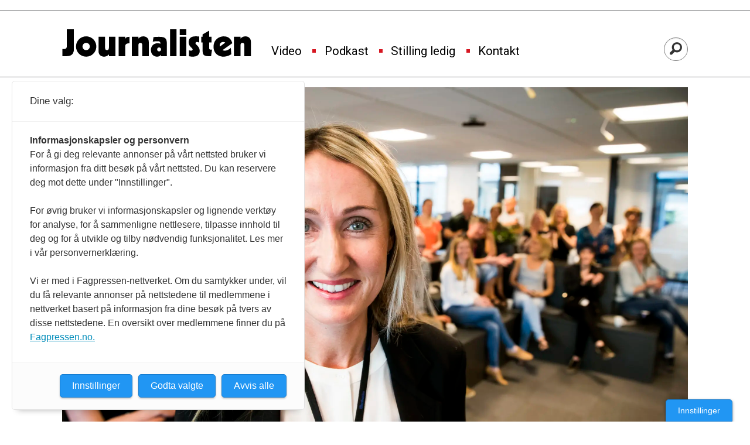

--- FILE ---
content_type: text/html; charset=UTF-8
request_url: https://www.journalisten.no/adresseavisen-core-news-product-kirsti-husby/polaris-media-bytter-til-schibsteds-redaksjonelle-teknologiplattform/439586
body_size: 25997
content:
<!DOCTYPE html>
<html lang="nb-NO" dir="ltr" class="resp_fonts">

    <head>
                
                <script type="module">
                    import { ClientAPI } from '/view-resources/baseview/public/common/ClientAPI/index.js?v=1768293024-L4';
                    window.labClientAPI = new ClientAPI({
                        pageData: {
                            url: 'https://www.journalisten.no/adresseavisen-core-news-product-kirsti-husby/polaris-media-bytter-til-schibsteds-redaksjonelle-teknologiplattform/439586',
                            pageType: 'article',
                            pageId: '439586',
                            section: 'nyheter',
                            title: 'Polaris Media bytter til Schibsteds redaksjonelle teknologiplattform',
                            seotitle: 'Polaris Media bytter til Schibsteds redaksjonelle teknologiplattform',
                            sometitle: 'Polaris Media bytter til Schibsteds redaksjonelle teknologiplattform',
                            description: 'Avtalen ble signert denne uken.',
                            seodescription: 'Avtalen ble signert denne uken.',
                            somedescription: 'Avtalen ble signert denne uken.',
                            device: 'desktop',
                            cmsVersion: '4.2.15',
                            contentLanguage: 'nb-NO',
                            published: '2020-12-11T09:06:52.000Z',
                            tags: ["schibsted", "siv juvik tveitnes", "per axel koch", "nyheter", "laila dahlen", "kortnytt", "kirsti husby", "core news product", "adresseavisen", "polaris media"],
                            bylines: ["Roger Aarli-Grøndalen"],
                            site: {
                                domain: 'https://www.journalisten.no',
                                id: '2',
                                alias: 'journalisten'
                            }
                            // Todo: Add paywall info ...
                        },
                        debug: false
                    });
                </script>

                <title>Polaris Media bytter til Schibsteds redaksjonelle teknologiplattform</title>
                <meta name="title" content="Polaris Media bytter til Schibsteds redaksjonelle teknologiplattform">
                <meta name="description" content="Avtalen ble signert denne uken.">
                <meta http-equiv="Content-Type" content="text/html; charset=utf-8">
                <link rel="canonical" href="https://www.journalisten.no/adresseavisen-core-news-product-kirsti-husby/polaris-media-bytter-til-schibsteds-redaksjonelle-teknologiplattform/439586">
                <meta name="viewport" content="width=device-width, initial-scale=1">
                
                <meta property="fb:app_id" content="1614999598578551">
                <meta property="og:type" content="article">
                <meta property="og:title" content="Polaris Media bytter til Schibsteds redaksjonelle teknologiplattform">
                <meta property="og:description" content="Avtalen ble signert denne uken.">
                <meta property="article:published_time" content="2020-12-11T09:06:52.000Z">
                <meta property="article:modified_time" content="2020-12-11T09:14:36.000Z">
                <meta property="article:author" content="Roger Aarli-Grøndalen">
                <meta property="article:tag" content="schibsted">
                <meta property="article:tag" content="siv juvik tveitnes">
                <meta property="article:tag" content="per axel koch">
                <meta property="article:tag" content="nyheter">
                <meta property="article:tag" content="laila dahlen">
                <meta property="article:tag" content="kortnytt">
                <meta property="article:tag" content="kirsti husby">
                <meta property="article:tag" content="core news product">
                <meta property="article:tag" content="adresseavisen">
                <meta property="article:tag" content="polaris media">
                <meta property="og:image" content="https://image.journalisten.no/109149.jpg?imageId=109149&x=0&y=16.428571428571&cropw=99.770642201835&croph=52.5&panox=0&panoy=16.428571428571&panow=99.770642201835&panoh=52.5&width=1200&height=683">
                <meta property="og:image:width" content="1200">
                <meta property="og:image:height" content="684">
                <meta name="twitter:card" content="summary_large_image">
                
                <meta name="twitter:title" content="Polaris Media bytter til Schibsteds redaksjonelle teknologiplattform">
                <meta name="twitter:description" content="Avtalen ble signert denne uken.">
                <meta name="twitter:image" content="https://image.journalisten.no/109149.jpg?imageId=109149&x=0&y=16.428571428571&cropw=99.770642201835&croph=52.5&panox=0&panoy=16.428571428571&panow=99.770642201835&panoh=52.5&width=1200&height=683">
                <link rel="alternate" type="application/json+oembed" href="https://www.journalisten.no/adresseavisen-core-news-product-kirsti-husby/polaris-media-bytter-til-schibsteds-redaksjonelle-teknologiplattform/439586?lab_viewport=oembed">

                
                <script >async function applyNoticeMargin() {
  if (document.body.classList.contains('notice')) {
    const noticesElement = document.querySelector('.notices');
    let totalAdHeight = 0;

    if (noticesElement) {
      const firstAd = noticesElement.querySelector('.adnuntius-ad, .google-ad');
      if (firstAd) {
        totalAdHeight = firstAd.offsetHeight;
      }
    }

    const livefeedElements = document.getElementsByClassName('livefeed');
    let frontContentElement = null;

    if (livefeedElements.length > 0) {
      let nextSibling = livefeedElements[0].nextElementSibling;
      while (nextSibling) {
        if (nextSibling.classList.contains('frontContent')) {
          frontContentElement = nextSibling;
          break;
        }
        nextSibling = nextSibling.nextElementSibling;
      }
    }

    async function setElementStyles(element, styles) {
      Object.entries(styles).forEach(([key, value]) => {
        element.style.setProperty(key, value);
      });
    }

    // Only apply on desktop (width >= 1024px)
    if (frontContentElement && totalAdHeight > 0 && window.innerWidth >= 980) {
      await setElementStyles(frontContentElement, { 'margin-top': (totalAdHeight > 300 ? totalAdHeight : 315) + 'px' });
    }
  }
}
document.addEventListener('DOMContentLoaded', applyNoticeMargin);
document.addEventListener('visibilitychange', applyNoticeMargin);
setTimeout(applyNoticeMargin, 500);
setTimeout(applyNoticeMargin, 1000);
setTimeout(applyNoticeMargin, 2000);</script>
                
                
                <meta property="og:url" content="https://www.journalisten.no/adresseavisen-core-news-product-kirsti-husby/polaris-media-bytter-til-schibsteds-redaksjonelle-teknologiplattform/439586">
                <link rel="shortcut icon" type="image/png" sizes="256x256" href="https://journalisten.no/journalisten_fav_256.png">
                <link rel="icon" type="image/png" sizes="256x256" href="https://journalisten.no/journalisten_fav_256.png">
                    
                <link href="https://fonts.googleapis.com/css?family=Merriweather:300,400,700,900" rel="stylesheet"  media="print" onload="this.media='all'" >
                <link rel="stylesheet" href="/view-resources/view/css/grid.css?v=1768293024-L4">
                <link rel="stylesheet" href="/view-resources/view/css/main.css?v=1768293024-L4">
                <link rel="stylesheet" href="/view-resources/view/css/colors.css?v=1768293024-L4">
                <link rel="stylesheet" href="/view-resources/view/css/print.css?v=1768293024-L4" media="print">
                <link rel="stylesheet" href="/view-resources/view/css/foundation-icons/foundation-icons.css?v=1768293024-L4">
                <link rel="stylesheet" href="/view-resources/view/css/site/journalisten.css?v=1768293024-L4">
                <style data-key="custom_properties">
                    :root{--primary-light: rgb(109, 182, 223);--primary: rgb(54, 134, 173);--primary-dark: rgb(0, 89, 126);--secondary-light: rgb(241, 131, 137);--secondary: rgb(214, 22, 33);--secondary-dark: rgb(167, 4, 4);--tertiary-light: rgb(79, 171, 156);--tertiary: rgb(19, 123, 110);--tertiary-dark: rgb(0, 78, 67);--gray-light: rgb(175, 175, 175);--gray: rgb(109, 109, 109);--gray-dark: rgb(68, 68, 68);--black: rgb(0, 0, 0);--quaternary: rgba(0,0,0,1);--quinary: rgba(244,207,5,1);--quinary-light: rgba(248,226,105,1);--quinary-dark: rgba(171,145,4,1);--senary: rgba(0,0,0,1);--septenary: rgba(0,0,0,1);--bg-primary-light: rgb(109, 182, 223);--bg-primary: rgb(54, 134, 173);--bg-primary-dark: rgba(0,89,126,1);--bg-secondary-light: rgba(243,131,170,0.57);--bg-secondary: rgb(214, 22, 33);--bg-secondary-dark: rgb(167, 4, 4);--bg-tertiary-light: rgb(79, 171, 156);--bg-tertiary: rgb(19, 123, 110);--bg-tertiary-dark: rgb(0, 78, 67);--bg-gray-light: rgb(175, 175, 175);--bg-gray: rgb(109, 109, 109);--bg-gray-dark: rgb(68, 68, 68);--bg-black: rgb(0, 0, 0);--bg-white: rgba(247,226,7,1);--bg-quaternary: rgba(208, 200, 200, 1);--bg-white-light: rgba(250,238,106,1);--bg-white-dark: rgba(255,215,21,1);--bg-quinary: rgba(137,40,147,1);}
                </style>
                <style data-key="background_colors">
                    .bg-primary-light {background-color: rgb(109, 182, 223);}.bg-primary {background-color: rgb(54, 134, 173);color: #fff;}.bg-primary-dark {background-color: rgba(0,89,126,1);color: #fff;}.bg-secondary-light {background-color: rgba(243,131,170,0.57);}.bg-secondary {background-color: rgb(214, 22, 33);color: #fff;}.bg-secondary-dark {background-color: rgb(167, 4, 4);color: #fff;}.bg-tertiary-light {background-color: rgb(79, 171, 156);}.bg-tertiary {background-color: rgb(19, 123, 110);color: #fff;}.bg-tertiary-dark {background-color: rgb(0, 78, 67);color: #fff;}.bg-gray-light {background-color: rgb(175, 175, 175);}.bg-gray {background-color: rgb(109, 109, 109);color: #fff;}.bg-gray-dark {background-color: rgb(68, 68, 68);color: #fff;}.bg-black {background-color: rgb(0, 0, 0);color: #fff;}.bg-white {background-color: rgba(247,226,7,1);}.bg-quaternary {background-color: rgba(208, 200, 200, 1);}.bg-white-light {background-color: rgba(250,238,106,1);}.bg-white-dark {background-color: rgba(255,215,21,1);}.bg-quinary {background-color: rgba(137,40,147,1);color: #fff;}@media (max-width: 1023px) { .color_mobile_bg-primary-light {background-color: rgb(109, 182, 223);}}@media (max-width: 1023px) { .color_mobile_bg-primary {background-color: rgb(54, 134, 173);color: #fff;}}@media (max-width: 1023px) { .color_mobile_bg-primary-dark {background-color: rgba(0,89,126,1);color: #fff;}}@media (max-width: 1023px) { .color_mobile_bg-secondary-light {background-color: rgba(243,131,170,0.57);}}@media (max-width: 1023px) { .color_mobile_bg-secondary {background-color: rgb(214, 22, 33);color: #fff;}}@media (max-width: 1023px) { .color_mobile_bg-secondary-dark {background-color: rgb(167, 4, 4);color: #fff;}}@media (max-width: 1023px) { .color_mobile_bg-tertiary-light {background-color: rgb(79, 171, 156);}}@media (max-width: 1023px) { .color_mobile_bg-tertiary {background-color: rgb(19, 123, 110);color: #fff;}}@media (max-width: 1023px) { .color_mobile_bg-tertiary-dark {background-color: rgb(0, 78, 67);color: #fff;}}@media (max-width: 1023px) { .color_mobile_bg-gray-light {background-color: rgb(175, 175, 175);}}@media (max-width: 1023px) { .color_mobile_bg-gray {background-color: rgb(109, 109, 109);color: #fff;}}@media (max-width: 1023px) { .color_mobile_bg-gray-dark {background-color: rgb(68, 68, 68);color: #fff;}}@media (max-width: 1023px) { .color_mobile_bg-black {background-color: rgb(0, 0, 0);color: #fff;}}@media (max-width: 1023px) { .color_mobile_bg-white {background-color: rgba(247,226,7,1);}}@media (max-width: 1023px) { .color_mobile_bg-quaternary {background-color: rgba(208, 200, 200, 1);}}@media (max-width: 1023px) { .color_mobile_bg-white-light {background-color: rgba(250,238,106,1);}}@media (max-width: 1023px) { .color_mobile_bg-white-dark {background-color: rgba(255,215,21,1);}}@media (max-width: 1023px) { .color_mobile_bg-quinary {background-color: rgba(137,40,147,1);color: #fff;}}
                </style>
                <style data-key="background_colors_opacity">
                    .bg-primary-light.op-bg_20 {background-color: rgba(109, 182, 223, 0.2);}.bg-primary-light.op-bg_40 {background-color: rgba(109, 182, 223, 0.4);}.bg-primary-light.op-bg_60 {background-color: rgba(109, 182, 223, 0.6);}.bg-primary-light.op-bg_80 {background-color: rgba(109, 182, 223, 0.8);}.bg-primary.op-bg_20 {background-color: rgba(54, 134, 173, 0.2);color: #fff;}.bg-primary.op-bg_40 {background-color: rgba(54, 134, 173, 0.4);color: #fff;}.bg-primary.op-bg_60 {background-color: rgba(54, 134, 173, 0.6);color: #fff;}.bg-primary.op-bg_80 {background-color: rgba(54, 134, 173, 0.8);color: #fff;}.bg-primary-dark.op-bg_20 {background-color: rgba(0, 89, 126, 0.2);color: #fff;}.bg-primary-dark.op-bg_40 {background-color: rgba(0, 89, 126, 0.4);color: #fff;}.bg-primary-dark.op-bg_60 {background-color: rgba(0, 89, 126, 0.6);color: #fff;}.bg-primary-dark.op-bg_80 {background-color: rgba(0, 89, 126, 0.8);color: #fff;}.bg-secondary-light.op-bg_20 {background-color: rgba(243, 131, 170, 0.2);}.bg-secondary-light.op-bg_40 {background-color: rgba(243, 131, 170, 0.4);}.bg-secondary-light.op-bg_60 {background-color: rgba(243, 131, 170, 0.6);}.bg-secondary-light.op-bg_80 {background-color: rgba(243, 131, 170, 0.8);}.bg-secondary.op-bg_20 {background-color: rgba(214, 22, 33, 0.2);color: #fff;}.bg-secondary.op-bg_40 {background-color: rgba(214, 22, 33, 0.4);color: #fff;}.bg-secondary.op-bg_60 {background-color: rgba(214, 22, 33, 0.6);color: #fff;}.bg-secondary.op-bg_80 {background-color: rgba(214, 22, 33, 0.8);color: #fff;}.bg-secondary-dark.op-bg_20 {background-color: rgba(167, 4, 4, 0.2);color: #fff;}.bg-secondary-dark.op-bg_40 {background-color: rgba(167, 4, 4, 0.4);color: #fff;}.bg-secondary-dark.op-bg_60 {background-color: rgba(167, 4, 4, 0.6);color: #fff;}.bg-secondary-dark.op-bg_80 {background-color: rgba(167, 4, 4, 0.8);color: #fff;}.bg-tertiary-light.op-bg_20 {background-color: rgba(79, 171, 156, 0.2);}.bg-tertiary-light.op-bg_40 {background-color: rgba(79, 171, 156, 0.4);}.bg-tertiary-light.op-bg_60 {background-color: rgba(79, 171, 156, 0.6);}.bg-tertiary-light.op-bg_80 {background-color: rgba(79, 171, 156, 0.8);}.bg-tertiary.op-bg_20 {background-color: rgba(19, 123, 110, 0.2);color: #fff;}.bg-tertiary.op-bg_40 {background-color: rgba(19, 123, 110, 0.4);color: #fff;}.bg-tertiary.op-bg_60 {background-color: rgba(19, 123, 110, 0.6);color: #fff;}.bg-tertiary.op-bg_80 {background-color: rgba(19, 123, 110, 0.8);color: #fff;}.bg-tertiary-dark.op-bg_20 {background-color: rgba(0, 78, 67, 0.2);color: #fff;}.bg-tertiary-dark.op-bg_40 {background-color: rgba(0, 78, 67, 0.4);color: #fff;}.bg-tertiary-dark.op-bg_60 {background-color: rgba(0, 78, 67, 0.6);color: #fff;}.bg-tertiary-dark.op-bg_80 {background-color: rgba(0, 78, 67, 0.8);color: #fff;}.bg-gray-light.op-bg_20 {background-color: rgba(175, 175, 175, 0.2);}.bg-gray-light.op-bg_40 {background-color: rgba(175, 175, 175, 0.4);}.bg-gray-light.op-bg_60 {background-color: rgba(175, 175, 175, 0.6);}.bg-gray-light.op-bg_80 {background-color: rgba(175, 175, 175, 0.8);}.bg-gray.op-bg_20 {background-color: rgba(109, 109, 109, 0.2);color: #fff;}.bg-gray.op-bg_40 {background-color: rgba(109, 109, 109, 0.4);color: #fff;}.bg-gray.op-bg_60 {background-color: rgba(109, 109, 109, 0.6);color: #fff;}.bg-gray.op-bg_80 {background-color: rgba(109, 109, 109, 0.8);color: #fff;}.bg-gray-dark.op-bg_20 {background-color: rgba(68, 68, 68, 0.2);color: #fff;}.bg-gray-dark.op-bg_40 {background-color: rgba(68, 68, 68, 0.4);color: #fff;}.bg-gray-dark.op-bg_60 {background-color: rgba(68, 68, 68, 0.6);color: #fff;}.bg-gray-dark.op-bg_80 {background-color: rgba(68, 68, 68, 0.8);color: #fff;}.bg-black.op-bg_20 {background-color: rgba(0, 0, 0, 0.2);color: #fff;}.bg-black.op-bg_40 {background-color: rgba(0, 0, 0, 0.4);color: #fff;}.bg-black.op-bg_60 {background-color: rgba(0, 0, 0, 0.6);color: #fff;}.bg-black.op-bg_80 {background-color: rgba(0, 0, 0, 0.8);color: #fff;}.bg-white.op-bg_20 {background-color: rgba(247, 226, 7, 0.2);}.bg-white.op-bg_40 {background-color: rgba(247, 226, 7, 0.4);}.bg-white.op-bg_60 {background-color: rgba(247, 226, 7, 0.6);}.bg-white.op-bg_80 {background-color: rgba(247, 226, 7, 0.8);}.bg-quaternary.op-bg_20 {background-color: rgba(208, 200, 200, 0.2);}.bg-quaternary.op-bg_40 {background-color: rgba(208, 200, 200, 0.4);}.bg-quaternary.op-bg_60 {background-color: rgba(208, 200, 200, 0.6);}.bg-quaternary.op-bg_80 {background-color: rgba(208, 200, 200, 0.8);}.bg-white-light.op-bg_20 {background-color: rgba(250, 238, 106, 0.2);}.bg-white-light.op-bg_40 {background-color: rgba(250, 238, 106, 0.4);}.bg-white-light.op-bg_60 {background-color: rgba(250, 238, 106, 0.6);}.bg-white-light.op-bg_80 {background-color: rgba(250, 238, 106, 0.8);}.bg-white-dark.op-bg_20 {background-color: rgba(255, 215, 21, 0.2);}.bg-white-dark.op-bg_40 {background-color: rgba(255, 215, 21, 0.4);}.bg-white-dark.op-bg_60 {background-color: rgba(255, 215, 21, 0.6);}.bg-white-dark.op-bg_80 {background-color: rgba(255, 215, 21, 0.8);}.bg-quinary.op-bg_20 {background-color: rgba(137, 40, 147, 0.2);color: #fff;}.bg-quinary.op-bg_40 {background-color: rgba(137, 40, 147, 0.4);color: #fff;}.bg-quinary.op-bg_60 {background-color: rgba(137, 40, 147, 0.6);color: #fff;}.bg-quinary.op-bg_80 {background-color: rgba(137, 40, 147, 0.8);color: #fff;}@media (max-width: 1023px) { .color_mobile_bg-primary-light.op-bg_20 {background-color: rgba(109, 182, 223, 0.2);}}@media (max-width: 1023px) { .color_mobile_bg-primary-light.op-bg_40 {background-color: rgba(109, 182, 223, 0.4);}}@media (max-width: 1023px) { .color_mobile_bg-primary-light.op-bg_60 {background-color: rgba(109, 182, 223, 0.6);}}@media (max-width: 1023px) { .color_mobile_bg-primary-light.op-bg_80 {background-color: rgba(109, 182, 223, 0.8);}}@media (max-width: 1023px) { .color_mobile_bg-primary.op-bg_20 {background-color: rgba(54, 134, 173, 0.2);color: #fff;}}@media (max-width: 1023px) { .color_mobile_bg-primary.op-bg_40 {background-color: rgba(54, 134, 173, 0.4);color: #fff;}}@media (max-width: 1023px) { .color_mobile_bg-primary.op-bg_60 {background-color: rgba(54, 134, 173, 0.6);color: #fff;}}@media (max-width: 1023px) { .color_mobile_bg-primary.op-bg_80 {background-color: rgba(54, 134, 173, 0.8);color: #fff;}}@media (max-width: 1023px) { .color_mobile_bg-primary-dark.op-bg_20 {background-color: rgba(0, 89, 126, 0.2);color: #fff;}}@media (max-width: 1023px) { .color_mobile_bg-primary-dark.op-bg_40 {background-color: rgba(0, 89, 126, 0.4);color: #fff;}}@media (max-width: 1023px) { .color_mobile_bg-primary-dark.op-bg_60 {background-color: rgba(0, 89, 126, 0.6);color: #fff;}}@media (max-width: 1023px) { .color_mobile_bg-primary-dark.op-bg_80 {background-color: rgba(0, 89, 126, 0.8);color: #fff;}}@media (max-width: 1023px) { .color_mobile_bg-secondary-light.op-bg_20 {background-color: rgba(243, 131, 170, 0.2);}}@media (max-width: 1023px) { .color_mobile_bg-secondary-light.op-bg_40 {background-color: rgba(243, 131, 170, 0.4);}}@media (max-width: 1023px) { .color_mobile_bg-secondary-light.op-bg_60 {background-color: rgba(243, 131, 170, 0.6);}}@media (max-width: 1023px) { .color_mobile_bg-secondary-light.op-bg_80 {background-color: rgba(243, 131, 170, 0.8);}}@media (max-width: 1023px) { .color_mobile_bg-secondary.op-bg_20 {background-color: rgba(214, 22, 33, 0.2);color: #fff;}}@media (max-width: 1023px) { .color_mobile_bg-secondary.op-bg_40 {background-color: rgba(214, 22, 33, 0.4);color: #fff;}}@media (max-width: 1023px) { .color_mobile_bg-secondary.op-bg_60 {background-color: rgba(214, 22, 33, 0.6);color: #fff;}}@media (max-width: 1023px) { .color_mobile_bg-secondary.op-bg_80 {background-color: rgba(214, 22, 33, 0.8);color: #fff;}}@media (max-width: 1023px) { .color_mobile_bg-secondary-dark.op-bg_20 {background-color: rgba(167, 4, 4, 0.2);color: #fff;}}@media (max-width: 1023px) { .color_mobile_bg-secondary-dark.op-bg_40 {background-color: rgba(167, 4, 4, 0.4);color: #fff;}}@media (max-width: 1023px) { .color_mobile_bg-secondary-dark.op-bg_60 {background-color: rgba(167, 4, 4, 0.6);color: #fff;}}@media (max-width: 1023px) { .color_mobile_bg-secondary-dark.op-bg_80 {background-color: rgba(167, 4, 4, 0.8);color: #fff;}}@media (max-width: 1023px) { .color_mobile_bg-tertiary-light.op-bg_20 {background-color: rgba(79, 171, 156, 0.2);}}@media (max-width: 1023px) { .color_mobile_bg-tertiary-light.op-bg_40 {background-color: rgba(79, 171, 156, 0.4);}}@media (max-width: 1023px) { .color_mobile_bg-tertiary-light.op-bg_60 {background-color: rgba(79, 171, 156, 0.6);}}@media (max-width: 1023px) { .color_mobile_bg-tertiary-light.op-bg_80 {background-color: rgba(79, 171, 156, 0.8);}}@media (max-width: 1023px) { .color_mobile_bg-tertiary.op-bg_20 {background-color: rgba(19, 123, 110, 0.2);color: #fff;}}@media (max-width: 1023px) { .color_mobile_bg-tertiary.op-bg_40 {background-color: rgba(19, 123, 110, 0.4);color: #fff;}}@media (max-width: 1023px) { .color_mobile_bg-tertiary.op-bg_60 {background-color: rgba(19, 123, 110, 0.6);color: #fff;}}@media (max-width: 1023px) { .color_mobile_bg-tertiary.op-bg_80 {background-color: rgba(19, 123, 110, 0.8);color: #fff;}}@media (max-width: 1023px) { .color_mobile_bg-tertiary-dark.op-bg_20 {background-color: rgba(0, 78, 67, 0.2);color: #fff;}}@media (max-width: 1023px) { .color_mobile_bg-tertiary-dark.op-bg_40 {background-color: rgba(0, 78, 67, 0.4);color: #fff;}}@media (max-width: 1023px) { .color_mobile_bg-tertiary-dark.op-bg_60 {background-color: rgba(0, 78, 67, 0.6);color: #fff;}}@media (max-width: 1023px) { .color_mobile_bg-tertiary-dark.op-bg_80 {background-color: rgba(0, 78, 67, 0.8);color: #fff;}}@media (max-width: 1023px) { .color_mobile_bg-gray-light.op-bg_20 {background-color: rgba(175, 175, 175, 0.2);}}@media (max-width: 1023px) { .color_mobile_bg-gray-light.op-bg_40 {background-color: rgba(175, 175, 175, 0.4);}}@media (max-width: 1023px) { .color_mobile_bg-gray-light.op-bg_60 {background-color: rgba(175, 175, 175, 0.6);}}@media (max-width: 1023px) { .color_mobile_bg-gray-light.op-bg_80 {background-color: rgba(175, 175, 175, 0.8);}}@media (max-width: 1023px) { .color_mobile_bg-gray.op-bg_20 {background-color: rgba(109, 109, 109, 0.2);color: #fff;}}@media (max-width: 1023px) { .color_mobile_bg-gray.op-bg_40 {background-color: rgba(109, 109, 109, 0.4);color: #fff;}}@media (max-width: 1023px) { .color_mobile_bg-gray.op-bg_60 {background-color: rgba(109, 109, 109, 0.6);color: #fff;}}@media (max-width: 1023px) { .color_mobile_bg-gray.op-bg_80 {background-color: rgba(109, 109, 109, 0.8);color: #fff;}}@media (max-width: 1023px) { .color_mobile_bg-gray-dark.op-bg_20 {background-color: rgba(68, 68, 68, 0.2);color: #fff;}}@media (max-width: 1023px) { .color_mobile_bg-gray-dark.op-bg_40 {background-color: rgba(68, 68, 68, 0.4);color: #fff;}}@media (max-width: 1023px) { .color_mobile_bg-gray-dark.op-bg_60 {background-color: rgba(68, 68, 68, 0.6);color: #fff;}}@media (max-width: 1023px) { .color_mobile_bg-gray-dark.op-bg_80 {background-color: rgba(68, 68, 68, 0.8);color: #fff;}}@media (max-width: 1023px) { .color_mobile_bg-black.op-bg_20 {background-color: rgba(0, 0, 0, 0.2);color: #fff;}}@media (max-width: 1023px) { .color_mobile_bg-black.op-bg_40 {background-color: rgba(0, 0, 0, 0.4);color: #fff;}}@media (max-width: 1023px) { .color_mobile_bg-black.op-bg_60 {background-color: rgba(0, 0, 0, 0.6);color: #fff;}}@media (max-width: 1023px) { .color_mobile_bg-black.op-bg_80 {background-color: rgba(0, 0, 0, 0.8);color: #fff;}}@media (max-width: 1023px) { .color_mobile_bg-white.op-bg_20 {background-color: rgba(247, 226, 7, 0.2);}}@media (max-width: 1023px) { .color_mobile_bg-white.op-bg_40 {background-color: rgba(247, 226, 7, 0.4);}}@media (max-width: 1023px) { .color_mobile_bg-white.op-bg_60 {background-color: rgba(247, 226, 7, 0.6);}}@media (max-width: 1023px) { .color_mobile_bg-white.op-bg_80 {background-color: rgba(247, 226, 7, 0.8);}}@media (max-width: 1023px) { .color_mobile_bg-quaternary.op-bg_20 {background-color: rgba(208, 200, 200, 0.2);}}@media (max-width: 1023px) { .color_mobile_bg-quaternary.op-bg_40 {background-color: rgba(208, 200, 200, 0.4);}}@media (max-width: 1023px) { .color_mobile_bg-quaternary.op-bg_60 {background-color: rgba(208, 200, 200, 0.6);}}@media (max-width: 1023px) { .color_mobile_bg-quaternary.op-bg_80 {background-color: rgba(208, 200, 200, 0.8);}}@media (max-width: 1023px) { .color_mobile_bg-white-light.op-bg_20 {background-color: rgba(250, 238, 106, 0.2);}}@media (max-width: 1023px) { .color_mobile_bg-white-light.op-bg_40 {background-color: rgba(250, 238, 106, 0.4);}}@media (max-width: 1023px) { .color_mobile_bg-white-light.op-bg_60 {background-color: rgba(250, 238, 106, 0.6);}}@media (max-width: 1023px) { .color_mobile_bg-white-light.op-bg_80 {background-color: rgba(250, 238, 106, 0.8);}}@media (max-width: 1023px) { .color_mobile_bg-white-dark.op-bg_20 {background-color: rgba(255, 215, 21, 0.2);}}@media (max-width: 1023px) { .color_mobile_bg-white-dark.op-bg_40 {background-color: rgba(255, 215, 21, 0.4);}}@media (max-width: 1023px) { .color_mobile_bg-white-dark.op-bg_60 {background-color: rgba(255, 215, 21, 0.6);}}@media (max-width: 1023px) { .color_mobile_bg-white-dark.op-bg_80 {background-color: rgba(255, 215, 21, 0.8);}}@media (max-width: 1023px) { .color_mobile_bg-quinary.op-bg_20 {background-color: rgba(137, 40, 147, 0.2);color: #fff;}}@media (max-width: 1023px) { .color_mobile_bg-quinary.op-bg_40 {background-color: rgba(137, 40, 147, 0.4);color: #fff;}}@media (max-width: 1023px) { .color_mobile_bg-quinary.op-bg_60 {background-color: rgba(137, 40, 147, 0.6);color: #fff;}}@media (max-width: 1023px) { .color_mobile_bg-quinary.op-bg_80 {background-color: rgba(137, 40, 147, 0.8);color: #fff;}}
                </style>
                <style data-key="border_colors">
                    .border-bg-primary-light{--border-color: var(--bg-primary-light);}.color_mobile_border-bg-primary-light{--mobile-border-color: var(--bg-primary-light);}.border-bg-primary{--border-color: var(--bg-primary);}.color_mobile_border-bg-primary{--mobile-border-color: var(--bg-primary);}.border-bg-primary-dark{--border-color: var(--bg-primary-dark);}.color_mobile_border-bg-primary-dark{--mobile-border-color: var(--bg-primary-dark);}.border-bg-secondary-light{--border-color: var(--bg-secondary-light);}.color_mobile_border-bg-secondary-light{--mobile-border-color: var(--bg-secondary-light);}.border-bg-secondary{--border-color: var(--bg-secondary);}.color_mobile_border-bg-secondary{--mobile-border-color: var(--bg-secondary);}.border-bg-secondary-dark{--border-color: var(--bg-secondary-dark);}.color_mobile_border-bg-secondary-dark{--mobile-border-color: var(--bg-secondary-dark);}.border-bg-tertiary-light{--border-color: var(--bg-tertiary-light);}.color_mobile_border-bg-tertiary-light{--mobile-border-color: var(--bg-tertiary-light);}.border-bg-tertiary{--border-color: var(--bg-tertiary);}.color_mobile_border-bg-tertiary{--mobile-border-color: var(--bg-tertiary);}.border-bg-tertiary-dark{--border-color: var(--bg-tertiary-dark);}.color_mobile_border-bg-tertiary-dark{--mobile-border-color: var(--bg-tertiary-dark);}.border-bg-gray-light{--border-color: var(--bg-gray-light);}.color_mobile_border-bg-gray-light{--mobile-border-color: var(--bg-gray-light);}.border-bg-gray{--border-color: var(--bg-gray);}.color_mobile_border-bg-gray{--mobile-border-color: var(--bg-gray);}.border-bg-gray-dark{--border-color: var(--bg-gray-dark);}.color_mobile_border-bg-gray-dark{--mobile-border-color: var(--bg-gray-dark);}.border-bg-black{--border-color: var(--bg-black);}.color_mobile_border-bg-black{--mobile-border-color: var(--bg-black);}.border-bg-white{--border-color: var(--bg-white);}.color_mobile_border-bg-white{--mobile-border-color: var(--bg-white);}.border-bg-quaternary{--border-color: var(--bg-quaternary);}.color_mobile_border-bg-quaternary{--mobile-border-color: var(--bg-quaternary);}.border-bg-white-light{--border-color: var(--bg-white-light);}.color_mobile_border-bg-white-light{--mobile-border-color: var(--bg-white-light);}.border-bg-white-dark{--border-color: var(--bg-white-dark);}.color_mobile_border-bg-white-dark{--mobile-border-color: var(--bg-white-dark);}.border-bg-quinary{--border-color: var(--bg-quinary);}.color_mobile_border-bg-quinary{--mobile-border-color: var(--bg-quinary);}
                </style>
                <style data-key="font_colors">
                    .primary-light {color: rgb(109, 182, 223) !important;}.primary {color: rgb(54, 134, 173) !important;}.primary-dark {color: rgb(0, 89, 126) !important;}.secondary-light {color: rgb(241, 131, 137) !important;}.secondary {color: rgb(214, 22, 33) !important;}.secondary-dark {color: rgb(167, 4, 4) !important;}.tertiary-light {color: rgb(79, 171, 156) !important;}.tertiary {color: rgb(19, 123, 110) !important;}.tertiary-dark {color: rgb(0, 78, 67) !important;}.gray-light {color: rgb(175, 175, 175) !important;}.gray {color: rgb(109, 109, 109) !important;}.gray-dark {color: rgb(68, 68, 68) !important;}.black {color: rgb(0, 0, 0) !important;}.quaternary {color: rgba(0,0,0,1) !important;}.quinary {color: rgba(244,207,5,1) !important;}.quinary-light {color: rgba(248,226,105,1) !important;}.quinary-dark {color: rgba(171,145,4,1) !important;}.senary {color: rgba(0,0,0,1) !important;}.septenary {color: rgba(0,0,0,1) !important;}@media (max-width: 1023px) { .color_mobile_primary-light {color: rgb(109, 182, 223) !important;}}@media (max-width: 1023px) { .color_mobile_primary {color: rgb(54, 134, 173) !important;}}@media (max-width: 1023px) { .color_mobile_primary-dark {color: rgb(0, 89, 126) !important;}}@media (max-width: 1023px) { .color_mobile_secondary-light {color: rgb(241, 131, 137) !important;}}@media (max-width: 1023px) { .color_mobile_secondary {color: rgb(214, 22, 33) !important;}}@media (max-width: 1023px) { .color_mobile_secondary-dark {color: rgb(167, 4, 4) !important;}}@media (max-width: 1023px) { .color_mobile_tertiary-light {color: rgb(79, 171, 156) !important;}}@media (max-width: 1023px) { .color_mobile_tertiary {color: rgb(19, 123, 110) !important;}}@media (max-width: 1023px) { .color_mobile_tertiary-dark {color: rgb(0, 78, 67) !important;}}@media (max-width: 1023px) { .color_mobile_gray-light {color: rgb(175, 175, 175) !important;}}@media (max-width: 1023px) { .color_mobile_gray {color: rgb(109, 109, 109) !important;}}@media (max-width: 1023px) { .color_mobile_gray-dark {color: rgb(68, 68, 68) !important;}}@media (max-width: 1023px) { .color_mobile_black {color: rgb(0, 0, 0) !important;}}@media (max-width: 1023px) { .color_mobile_quaternary {color: rgba(0,0,0,1) !important;}}@media (max-width: 1023px) { .color_mobile_quinary {color: rgba(244,207,5,1) !important;}}@media (max-width: 1023px) { .color_mobile_quinary-light {color: rgba(248,226,105,1) !important;}}@media (max-width: 1023px) { .color_mobile_quinary-dark {color: rgba(171,145,4,1) !important;}}@media (max-width: 1023px) { .color_mobile_senary {color: rgba(0,0,0,1) !important;}}@media (max-width: 1023px) { .color_mobile_septenary {color: rgba(0,0,0,1) !important;}}
                </style>
                <style data-key="image_gradient">
                    .image-gradient-bg-primary-light{--background-color: var(--bg-primary-light);}.color_mobile_image-gradient-bg-primary-light{--mobile-background-color: var(--bg-primary-light);}.image-gradient-bg-primary{--background-color: var(--bg-primary);}.color_mobile_image-gradient-bg-primary{--mobile-background-color: var(--bg-primary);}.image-gradient-bg-primary-dark{--background-color: var(--bg-primary-dark);}.color_mobile_image-gradient-bg-primary-dark{--mobile-background-color: var(--bg-primary-dark);}.image-gradient-bg-secondary-light{--background-color: var(--bg-secondary-light);}.color_mobile_image-gradient-bg-secondary-light{--mobile-background-color: var(--bg-secondary-light);}.image-gradient-bg-secondary{--background-color: var(--bg-secondary);}.color_mobile_image-gradient-bg-secondary{--mobile-background-color: var(--bg-secondary);}.image-gradient-bg-secondary-dark{--background-color: var(--bg-secondary-dark);}.color_mobile_image-gradient-bg-secondary-dark{--mobile-background-color: var(--bg-secondary-dark);}.image-gradient-bg-tertiary-light{--background-color: var(--bg-tertiary-light);}.color_mobile_image-gradient-bg-tertiary-light{--mobile-background-color: var(--bg-tertiary-light);}.image-gradient-bg-tertiary{--background-color: var(--bg-tertiary);}.color_mobile_image-gradient-bg-tertiary{--mobile-background-color: var(--bg-tertiary);}.image-gradient-bg-tertiary-dark{--background-color: var(--bg-tertiary-dark);}.color_mobile_image-gradient-bg-tertiary-dark{--mobile-background-color: var(--bg-tertiary-dark);}.image-gradient-bg-gray-light{--background-color: var(--bg-gray-light);}.color_mobile_image-gradient-bg-gray-light{--mobile-background-color: var(--bg-gray-light);}.image-gradient-bg-gray{--background-color: var(--bg-gray);}.color_mobile_image-gradient-bg-gray{--mobile-background-color: var(--bg-gray);}.image-gradient-bg-gray-dark{--background-color: var(--bg-gray-dark);}.color_mobile_image-gradient-bg-gray-dark{--mobile-background-color: var(--bg-gray-dark);}.image-gradient-bg-black{--background-color: var(--bg-black);}.color_mobile_image-gradient-bg-black{--mobile-background-color: var(--bg-black);}.image-gradient-bg-white{--background-color: var(--bg-white);}.color_mobile_image-gradient-bg-white{--mobile-background-color: var(--bg-white);}.image-gradient-bg-quaternary{--background-color: var(--bg-quaternary);}.color_mobile_image-gradient-bg-quaternary{--mobile-background-color: var(--bg-quaternary);}.image-gradient-bg-white-light{--background-color: var(--bg-white-light);}.color_mobile_image-gradient-bg-white-light{--mobile-background-color: var(--bg-white-light);}.image-gradient-bg-white-dark{--background-color: var(--bg-white-dark);}.color_mobile_image-gradient-bg-white-dark{--mobile-background-color: var(--bg-white-dark);}.image-gradient-bg-quinary{--background-color: var(--bg-quinary);}.color_mobile_image-gradient-bg-quinary{--mobile-background-color: var(--bg-quinary);}
                </style>
                <style data-key="custom_css_variables">
                :root {
                    --lab_page_width: 1088px;
                    --lab_columns_gutter: 11px;
                    --space-top: ;
                    --space-top-adnuntiusAd: 120;
                }

                @media(max-width: 767px) {
                    :root {
                        --lab_columns_gutter: 10px;
                    }
                }

                @media(min-width: 767px) {
                    :root {
                    }
                }
                </style>
<script src="/view-resources/public/common/JWTCookie.js?v=1768293024-L4"></script>
<script src="/view-resources/public/common/Paywall.js?v=1768293024-L4"></script>
                <script>
                window.Dac = window.Dac || {};
                (function () {
                    if (navigator) {
                        window.Dac.clientData = {
                            language: navigator.language,
                            userAgent: navigator.userAgent,
                            innerWidth: window.innerWidth,
                            innerHeight: window.innerHeight,
                            deviceByMediaQuery: getDeviceByMediaQuery(),
                            labDevice: 'desktop', // Device from labrador
                            device: 'desktop', // Device from varnish
                            paywall: {
                                isAuthenticated: isPaywallAuthenticated(),
                                toggleAuthenticatedContent: toggleAuthenticatedContent,
                                requiredProducts: [],
                            },
                            page: {
                                id: '439586',
                                extId: ''
                            },
                            siteAlias: 'journalisten',
                            debug: window.location.href.includes('debug=1')
                        };
                        function getDeviceByMediaQuery() {
                            if (window.matchMedia('(max-width: 767px)').matches) return 'mobile';
                            if (window.matchMedia('(max-width: 1023px)').matches) return 'tablet';
                            return 'desktop';
                        }

                        function isPaywallAuthenticated() {
                            if (window.Dac && window.Dac.JWTCookie) {
                                var JWTCookie = new Dac.JWTCookie({ debug: false });
                                return JWTCookie.isAuthenticated();
                            }
                            return false;
                        }

                        function toggleAuthenticatedContent(settings) {
                            if (!window.Dac || !window.Dac.Paywall) {
                                return;
                            }
                            var Paywall = new Dac.Paywall();
                            var updateDOM = Paywall.updateDOM;

                            if(settings && settings.displayUserName) {
                                var userName = Paywall.getUserName().then((userName) => {
                                    updateDOM(userName !== false, userName, settings.optionalGreetingText);
                                });
                            } else {
                                updateDOM(window.Dac.clientData.paywall.isAuthenticated);
                            }
                        }
                    }
                }());
                </script>

                    <script type="module" src="/view-resources/baseview/public/common/baseview/moduleHandlers.js?v=1768293024-L4" data-cookieconsent="ignore"></script>
<!-- Global site tag (gtag.js) - Google Analytics -->
<script async src="https://www.googletagmanager.com/gtag/js?id=UA-2173001-1"></script>
<script>
    window.dataLayer = window.dataLayer || [];
    function gtag(){dataLayer.push(arguments);}
    gtag('js', new Date());
    gtag('config', 'UA-2173001-1');
</script><script src="https://t.atmng.io/fag_pressen/WqTKHxTPG.prod.js" async></script>
<!-- Begin comScore Tag -->
<script>
  var _comscore = _comscore || [];
  _comscore.push({ c1: "2", c2: "33059210" , "cs_ucfr": "1"});
  (function() {
    var s = document.createElement("script"), el = document.getElementsByTagName("script")[0]; s.async = true;
    s.src = (document.location.protocol == "https:" ? "https://sb" : "http://b") + ".scorecardresearch.com/beacon.js";
    el.parentNode.insertBefore(s, el);
  })();
</script>
<noscript>
  <img src="https://sb.scorecardresearch.com/p?c1=2&c2=33059210&cv=2.0&cj=1" />
</noscript>
<!-- End comScore Tag -->

                            <script src="https://tags.adnuntius.com/pb/prebid.js"></script>
                            <script src="https://cdn.adnuntius.com/adn.js" data-cookieconsent="ignore"></script>
                                <script>
                                    window.adn = window.adn || {};
                                    adn.calls = adn.calls || [];
                                    adn.calls.push(function() {
                                        var adUnits = [];
                                        var handleAsTablet = (Dac.clientData.device === 'tablet' || Dac.clientData.innerWidth < 1316);

                                        if (!(handleAsTablet && 'true' === 'true')) {
                                            adUnits.push({ auId: '0000000000051d9b', auW: 180, auH: 500, collapsible: true });
                                        }
                                        if (!(handleAsTablet && 'true' === 'true')) {
                                            adUnits.push({ auId: '0000000000051d9c', auW: 180, auH: 500, collapsible: true });
                                        }
                                        if (!(handleAsTablet && '' === 'true')) {
                                            adUnits.push({ auId: '0000000000051d91', auW: 980, auH: 150, collapsible: true });
                                        }
                                        if (!(handleAsTablet && '' === 'true')) {
                                            adUnits.push({ auId: '0000000000051d96', auW: 980, auH: 150, collapsible: true });
                                        }
                                        if (!(handleAsTablet && '' === 'true')) {
                                            adUnits.push({ auId: '0000000000051d99', auW: 580, auH: 400, collapsible: true });
                                        }
                                        if (!(handleAsTablet && '' === 'true')) {
                                            adUnits.push({ auId: '0000000000051d93', auW: 980, auH: 150, collapsible: true });
                                        }
                                        if (!(handleAsTablet && '' === 'true')) {
                                            adUnits.push({ auId: '0000000000051d95', auW: 980, auH: 150, collapsible: true });
                                        }

                                        var prebidConfig = [];
                                        prebidConfig.push({"code":"Journalisten.no - Desktop - Skyscraper Right|0000000000051d9b","mediaTypes":{"banner":{"sizes":[[300,600],[170,500],[160,600]]}},"bids":[{"bidder":"adnuntius","params":{"auId":"23522a"}}]});
                                        prebidConfig.push({"code":"Journalisten.no - Desktop - Skyscraper Left|0000000000051d9c","mediaTypes":{"banner":{"sizes":[[300,600],[180,500],[160,600]]}},"bids":[{"bidder":"adnuntius","params":{"auId":"9982a"}}]});
                                        prebidConfig.push({"code":"Journalisten.no - Desktop - Board 1 Topbanner|0000000000051d91","mediaTypes":{"banner":{"sizes":[[980,300],[1000,300],[980,150],[970,250],[728,90]]}},"bids":[{"bidder":"adnuntius","params":{"auId":"235228"}}]});
                                        prebidConfig.push({"code":"Journalisten.no - Desktop - Board 4 Netboard|0000000000051d96","mediaTypes":{"banner":{"sizes":[[980,300],[1000,300],[980,150],[728,90],[970,250]]}},"bids":[{"bidder":"adnuntius","params":{"auId":"235228"}}]});
                                        prebidConfig.push({"code":"Journalisten.no - Desktop - Portrait|0000000000051d99","mediaTypes":{"banner":{"sizes":[[580,500],[580,400]]}},"bids":[{"bidder":"adnuntius","params":{"auId":"235229"}}]});
                                        prebidConfig.push({"code":"Journalisten.no - Desktop - Board 2 Netboard|0000000000051d93","mediaTypes":{"banner":{"sizes":[[980,300],[1000,300],[980,150],[728,90],[970,250]]}},"bids":[{"bidder":"adnuntius","params":{"auId":"235228"}}]});
                                        prebidConfig.push({"code":"Journalisten.no - Desktop - Board 3 Netboard|0000000000051d95","mediaTypes":{"banner":{"sizes":[[980,300],[1000,300],[980,150],[728,90],[970,250]]}},"bids":[{"bidder":"adnuntius","params":{"auId":"235228"}}]});

                                        const adnRequest = {
                                            requestTiming: 'onReady',
                                            requestParams: {proximity: 100, load: 'lazy'},
                                            adUnits: adUnits
                                        };


                                        adn.chbRequest(
                                            prebidConfig,
                                            adnRequest,
                                            { debug: false }
                                        );
                                    });
                                </script>
                <link href="https://fonts.googleapis.com/css?family=Roboto:regular,700,700italic,900,900italic,100,100italic,italic" rel="stylesheet"  media="print" onload="this.media='all'" >
                <link href="https://fonts.googleapis.com/css?family=Libre+Baskerville:regular,italic,700" rel="stylesheet"  media="print" onload="this.media='all'" >
                <link href="https://fonts.googleapis.com/css?family=Lato:regular,italic,100italic,100,700,700italic,900,900italic" rel="stylesheet"  media="print" onload="this.media='all'" >
                <link href="https://fonts.googleapis.com/css?family=Montserrat:regular,100,100italic,italic,600,600italic,800,800italic" rel="stylesheet"  media="print" onload="this.media='all'" >
                <link href="https://fonts.googleapis.com/css?family=Open+Sans:regular,300,300italic,italic,600,600italic,800,800italic" rel="stylesheet"  media="print" onload="this.media='all'" >
                <link href="https://fonts.googleapis.com/css?family=Merriweather:regular,italic,900italic,800italic,700italic,700,300italic,300" rel="stylesheet"  media="print" onload="this.media='all'" >
                <style id="dachser-vieweditor-styles">
                    .mainMenu ul li, .pageHeader .hamburger .hamburger-container .mainMenu ul li { font-family: "Roboto"; font-weight: normal; font-style: normal; text-transform: default; }
                    .bodytext { font-family: "Roboto"; font-weight: normal; font-style: normal; font-size: 1.25rem; line-height: 1.5; text-transform: default; }@media (max-width: 767px) { .resp_fonts .bodytext {font-size: calc(0.262vw * 18); line-height: 1.5; } }
                    .articleHeader .headline { font-family: "Roboto"; font-weight: 900; font-style: normal; text-transform: default; }
                    .articleHeader .subtitle { font-family: "Roboto"; font-weight: 700; font-style: normal; text-transform: default; }
                    .articleHeader .kicker { font-family: "Roboto"; font-weight: 700; font-style: normal; text-transform: default; }
                    body { font-family: "Roboto"; font-weight: normal; font-style: normal; text-transform: default; }
                    article.column .content .headline { font-family: "Roboto"; font-weight: 900; font-style: normal; text-transform: default; }
                    article.column .content .subtitle { font-family: "Roboto"; font-weight: 700; font-style: normal; text-transform: default; }
                    article.column .content .kicker { font-family: "Roboto"; font-weight: 700; font-style: normal; text-transform: default; }
                    article .bodytext figure .caption { font-family: "Merriweather"; font-weight: normal; font-style: normal; font-size: 0.875rem; line-height: 1.5; text-transform: default; }@media (max-width: 767px) { .resp_fonts article .bodytext figure .caption {font-size: calc(0.262vw * 14); line-height: 1.5; } }
                    article .articleHeader .caption { font-family: "Merriweather"; font-weight: normal; font-style: normal; font-size: 0.875rem; line-height: 1.5; text-transform: default; }@media (max-width: 767px) { .resp_fonts article .articleHeader .caption {font-size: calc(0.262vw * 13); line-height: 1.5; } }
                    .byline .name { font-family: "Roboto"; font-weight: 700; font-style: normal; text-transform: default; }
                    .toplist h3.headline { font-family: "Roboto"; font-weight: 900; font-style: normal; text-transform: default; }
                    body.notice .notice-header h1 { font-family: "Roboto"; font-weight: 700; font-style: normal; text-transform: default; }
                    .font-Roboto { font-family: "Roboto" !important; }
                    .font-Roboto.font-weight-normal { font-weight: normal !important; }
                    .font-Roboto.font-weight-bold { font-weight: 700 !important; }
                    .font-Roboto.font-weight-black { font-weight: 900 !important; }
                    .font-Roboto.font-weight-light { font-weight: 100 !important; }
                    .font-LibreBaskerville { font-family: "Libre Baskerville" !important; }
                    .font-LibreBaskerville.font-weight-normal { font-weight: normal !important; }
                    .font-LibreBaskerville.font-weight-bold { font-weight: 700 !important; }
                    .font-Lato { font-family: "Lato" !important; }
                    .font-Lato.font-weight-normal { font-weight: normal !important; }
                    .font-Lato.font-weight-light { font-weight: 100 !important; }
                    .font-Lato.font-weight-bold { font-weight: 700 !important; }
                    .font-Lato.font-weight-black { font-weight: 900 !important; }
                    .font-Montserrat { font-family: "Montserrat" !important; }
                    .font-Montserrat.font-weight-normal { font-weight: normal !important; }
                    .font-Montserrat.font-weight-light { font-weight: 100 !important; }
                    .font-Montserrat.font-weight-bold { font-weight: 600 !important; }
                    .font-Montserrat.font-weight-black { font-weight: 800 !important; }
                    .font-OpenSans { font-family: "Open Sans" !important; }
                    .font-OpenSans.font-weight-normal { font-weight: normal !important; }
                    .font-OpenSans.font-weight-light { font-weight: 300 !important; }
                    .font-OpenSans.font-weight-bold { font-weight: 600 !important; }
                    .font-OpenSans.font-weight-black { font-weight: 800 !important; }
                    .font-Merriweather { font-family: "Merriweather" !important; }
                    .font-Merriweather.font-weight-normal { font-weight: normal !important; }
                    .font-Merriweather.font-weight-bold { font-weight: 700 !important; }
                    .font-Merriweather.font-weight-light { font-weight: 300 !important; }
                </style>
                <style id="css_variables"></style>
                <script>
                    window.dachserData = {
                        _data: {},
                        _instances: {},
                        get: function(key) {
                            return dachserData._data[key] || null;
                        },
                        set: function(key, value) {
                            dachserData._data[key] = value;
                        },
                        push: function(key, value) {
                            if (!dachserData._data[key]) {
                                dachserData._data[key] = [];
                            }
                            dachserData._data[key].push(value);
                        },
                        setInstance: function(key, identifier, instance) {
                            if (!dachserData._instances[key]) {
                                dachserData._instances[key] = {};
                            }
                            dachserData._instances[key][identifier] = instance;
                        },
                        getInstance: function(key, identifier) {
                            return dachserData._instances[key] ? dachserData._instances[key][identifier] || null : null;
                        },
                        reflow: () => {}
                    };
                </script>
<script src="//platform.twitter.com/widgets.js?v=1768293024-L4"></script>
<script src="//cdn.thinglink.me/jse/embed.js?v=1768293024-L4"></script>
                

                <script type="application/ld+json">
                [{"@context":"http://schema.org","@type":"WebSite","name":"Journalisten","url":"https://www.journalisten.no"},{"@context":"https://schema.org","@type":"NewsArticle","headline":"Polaris Media bytter til Schibsteds redaksjonelle teknologiplattform","description":"Avtalen ble signert denne uken.","mainEntityOfPage":{"@id":"https://www.journalisten.no/adresseavisen-core-news-product-kirsti-husby/polaris-media-bytter-til-schibsteds-redaksjonelle-teknologiplattform/439586"},"availableLanguage":[{"@type":"Language","alternateName":"nb-NO"}],"image":["https://image-labrador.journalisten.no/?imageId=109149&width=111&width=1200"],"keywords":"schibsted, siv juvik tveitnes, per axel koch, nyheter, laila dahlen, kortnytt, kirsti husby, core news product, adresseavisen, polaris media","author":[{"@type":"Person","name":"Roger Aarli-Grøndalen","email":"roger@journalisten.no"}],"publisher":{"@type":"Organization","name":"Journalisten","logo":{"@type":"ImageObject","url":"<svg width=\"323px\" height=\"48px\" version=\"1.1\" viewBox=\"0 0 323 48\" xmlns=\"http://www.w3.org/2000/svg\">\n<title>Journalisten-logo</title>\n<g id=\"Page-1\" fill=\"none\" fill-rule=\"evenodd\">\n<path d=\"m0.472 47h5.056c7.808 0 14.592-1.216 14.592-12.672v-33.408h-12.032v27.52c0 4.48-0.896 6.4-5.632 6.4h-1.984v12.16zm23.232-16.576c0-9.6 7.744-17.344 17.344-17.344s17.344 7.744 17.344 17.344-7.744 17.344-17.344 17.344-17.344-7.744-17.344-17.344zm11.136 0c0 3.456 2.752 6.208 6.208 6.208s6.208-2.752 6.208-6.208-2.752-6.208-6.208-6.208-6.208 2.752-6.208 6.208zm56.192-16.576h-11.136v18.176c0 2.112-0.448 4.608-3.2 4.608-3.008 0-3.392-2.496-3.392-4.608v-18.176h-11.136v24.384c0 7.04 4.992 9.536 9.6 9.536 3.328 0 5.952-1.472 8.128-3.84v3.072h11.136v-33.152zm5.504 33.152h11.136v-16.064c0-3.776 1.088-5.952 7.296-5.952v-11.136c-3.904 0-5.76 0.768-7.168 3.328h-0.128v-3.328h-11.136v33.152zm22.528 0h11.136v-18.176c0-2.112 0.448-4.608 3.2-4.608 3.008 0 3.392 2.496 3.392 4.608v18.176h11.136v-24.384c0-7.04-4.992-9.536-9.6-9.536-3.328 0-5.952 1.472-8.128 3.84v-3.072h-11.136v33.152zm35.648-24.832l1.344-7.872c3.008-0.192 6.08-0.448 9.088-0.448 8.768 0 13.568 1.6 13.568 10.432v22.72h-9.6v-2.432h-0.128c-0.384 0.704-2.688 3.2-7.168 3.2-5.504 0-10.304-4.16-10.304-11.648 0-5.696 4.032-11.264 11.456-11.264 1.984 0 3.84 0.384 4.864 0.896 0-3.328-1.088-4.352-6.016-4.352-3.456 0-5.056 0.448-7.104 0.768zm10.816 9.856c-1.856 0-3.392 1.536-3.392 3.392s1.536 3.392 3.392 3.392 3.392-1.536 3.392-3.392-1.536-3.392-3.392-3.392zm18.688 14.976h11.136v-46.08h-11.136v46.08zm16.64-36.096h11.136v-9.984h-11.136v9.984zm0 36.096h11.136v-33.152h-11.136v33.152zm15.68 0c3.52 0.768 5.12 0.768 6.08 0.768 8.384 0 12.224-3.648 12.224-9.984 0-7.552-7.232-10.432-7.232-12.864 0-1.408 1.216-2.24 2.496-2.24 1.472 0 2.816 0.512 3.776 1.152v-10.496c-1.216-0.128-3.456-0.256-6.464-0.256-6.656 0-11.456 2.88-11.456 10.048 0 7.68 6.848 9.6 6.848 12.352 0 1.536-1.536 2.048-2.944 2.048-1.536 0-2.816-0.576-3.328-0.832v10.304zm23.296-33.152h-2.304v9.6h2.304v15.168c0 8.384 4.992 8.384 14.4 8.384l1.664-11.392c-0.384 0.128-0.704 0.256-1.664 0.256-3.264 0-3.264-1.728-3.264-3.328v-9.088h4.096v-9.6h-4.096v-10.496l-11.136 6.4v4.096zm48.128 18.944l0.768 10.88c-2.048 1.216-6.848 4.096-13.888 4.096-5.44 0-16.448-3.52-16.448-17.28 0-11.904 9.728-17.408 17.344-17.408 10.88 0 13.44 7.616 14.72 11.712l-16.704 11.84c0.576 0.384 2.24 0.896 3.84 0.896 3.776 0 8.256-2.496 10.368-4.736zm-18.688-2.176l9.024-6.784c-0.704-0.896-2.752-1.152-3.648-1.152-3.072 0-5.632 2.176-5.632 6.144 0 0.576 0.128 1.152 0.256 1.792zm24.064 16.384h11.136v-18.176c0-2.112 0.448-4.608 3.2-4.608 3.008 0 3.392 2.496 3.392 4.608v18.176h11.136v-24.384c0-7.04-4.992-9.536-9.6-9.536-3.328 0-5.952 1.472-8.128 3.84v-3.072h-11.136v33.152z\" fill=\"#000\"/>\n</g>\n</svg>"}},"datePublished":"2020-12-11T09:06:52.000Z","dateModified":"2020-12-11T09:14:36.000Z"}]
                </script>                
                
                
                



        <meta property="article:section" content="nyheter">
<script>
var k5aMeta = { "paid": 0, "author": ["Roger Aarli-Grøndalen"], "tag": ["schibsted", "siv juvik tveitnes", "per axel koch", "nyheter", "laila dahlen", "kortnytt", "kirsti husby", "core news product", "adresseavisen", "polaris media"], "title": "Polaris Media bytter til Schibsteds redaksjonelle teknologiplattform", "teasertitle": "Polaris Media bytter til Schibsteds redaksjonelle teknologiplattform", "kicker": "", "url": "https://www.journalisten.no/a/439586", "login": (Dac.clientData.paywall.isAuthenticated ? 1 : 0), "subscriber": (Dac.clientData.paywall.isAuthenticated ? 1 : 0), "subscriberId": (Dac.clientData.subscriberId ? `"${ Dac.clientData.subscriberId }"` : "") };
</script>
                <script src="//cl.k5a.io/6156b8c81b4d741e051f44c2.js" async></script>


        <style>
            :root {
                
                
            }
        </style>
        
        
    </head>

    <body class="l4 article site_journalisten section_nyheter"
        
        
        >

<!-- Begin comScore Tag (noscript) -->
<noscript><img src="https://sb.scorecardresearch.com/p?c1=2&c2=33059210&cv=2.0&cj=1" /></noscript>        
        <script>
        document.addEventListener("DOMContentLoaded", (event) => {
            setScrollbarWidth();
            window.addEventListener('resize', setScrollbarWidth);
        });
        function setScrollbarWidth() {
            const root = document.querySelector(':root');
            const width = (window.innerWidth - document.body.offsetWidth < 21) ? window.innerWidth - document.body.offsetWidth : 15;
            root.style.setProperty('--lab-scrollbar-width', `${ width }px`);
        }
        </script>

        
        <a href="#main" class="skip-link">Jump to main content</a>

        <header class="customHeader" id="nav">
    <div class="row column">
        <div class="logo">
            <a href="https://journalisten.no">
                    <svg width="323px" height="48px" version="1.1" viewBox="0 0 323 48" xmlns="http://www.w3.org/2000/svg">
<title>Journalisten-logo</title>
<g id="Page-1" fill="none" fill-rule="evenodd">
<path d="m0.472 47h5.056c7.808 0 14.592-1.216 14.592-12.672v-33.408h-12.032v27.52c0 4.48-0.896 6.4-5.632 6.4h-1.984v12.16zm23.232-16.576c0-9.6 7.744-17.344 17.344-17.344s17.344 7.744 17.344 17.344-7.744 17.344-17.344 17.344-17.344-7.744-17.344-17.344zm11.136 0c0 3.456 2.752 6.208 6.208 6.208s6.208-2.752 6.208-6.208-2.752-6.208-6.208-6.208-6.208 2.752-6.208 6.208zm56.192-16.576h-11.136v18.176c0 2.112-0.448 4.608-3.2 4.608-3.008 0-3.392-2.496-3.392-4.608v-18.176h-11.136v24.384c0 7.04 4.992 9.536 9.6 9.536 3.328 0 5.952-1.472 8.128-3.84v3.072h11.136v-33.152zm5.504 33.152h11.136v-16.064c0-3.776 1.088-5.952 7.296-5.952v-11.136c-3.904 0-5.76 0.768-7.168 3.328h-0.128v-3.328h-11.136v33.152zm22.528 0h11.136v-18.176c0-2.112 0.448-4.608 3.2-4.608 3.008 0 3.392 2.496 3.392 4.608v18.176h11.136v-24.384c0-7.04-4.992-9.536-9.6-9.536-3.328 0-5.952 1.472-8.128 3.84v-3.072h-11.136v33.152zm35.648-24.832l1.344-7.872c3.008-0.192 6.08-0.448 9.088-0.448 8.768 0 13.568 1.6 13.568 10.432v22.72h-9.6v-2.432h-0.128c-0.384 0.704-2.688 3.2-7.168 3.2-5.504 0-10.304-4.16-10.304-11.648 0-5.696 4.032-11.264 11.456-11.264 1.984 0 3.84 0.384 4.864 0.896 0-3.328-1.088-4.352-6.016-4.352-3.456 0-5.056 0.448-7.104 0.768zm10.816 9.856c-1.856 0-3.392 1.536-3.392 3.392s1.536 3.392 3.392 3.392 3.392-1.536 3.392-3.392-1.536-3.392-3.392-3.392zm18.688 14.976h11.136v-46.08h-11.136v46.08zm16.64-36.096h11.136v-9.984h-11.136v9.984zm0 36.096h11.136v-33.152h-11.136v33.152zm15.68 0c3.52 0.768 5.12 0.768 6.08 0.768 8.384 0 12.224-3.648 12.224-9.984 0-7.552-7.232-10.432-7.232-12.864 0-1.408 1.216-2.24 2.496-2.24 1.472 0 2.816 0.512 3.776 1.152v-10.496c-1.216-0.128-3.456-0.256-6.464-0.256-6.656 0-11.456 2.88-11.456 10.048 0 7.68 6.848 9.6 6.848 12.352 0 1.536-1.536 2.048-2.944 2.048-1.536 0-2.816-0.576-3.328-0.832v10.304zm23.296-33.152h-2.304v9.6h2.304v15.168c0 8.384 4.992 8.384 14.4 8.384l1.664-11.392c-0.384 0.128-0.704 0.256-1.664 0.256-3.264 0-3.264-1.728-3.264-3.328v-9.088h4.096v-9.6h-4.096v-10.496l-11.136 6.4v4.096zm48.128 18.944l0.768 10.88c-2.048 1.216-6.848 4.096-13.888 4.096-5.44 0-16.448-3.52-16.448-17.28 0-11.904 9.728-17.408 17.344-17.408 10.88 0 13.44 7.616 14.72 11.712l-16.704 11.84c0.576 0.384 2.24 0.896 3.84 0.896 3.776 0 8.256-2.496 10.368-4.736zm-18.688-2.176l9.024-6.784c-0.704-0.896-2.752-1.152-3.648-1.152-3.072 0-5.632 2.176-5.632 6.144 0 0.576 0.128 1.152 0.256 1.792zm24.064 16.384h11.136v-18.176c0-2.112 0.448-4.608 3.2-4.608 3.008 0 3.392 2.496 3.392 4.608v18.176h11.136v-24.384c0-7.04-4.992-9.536-9.6-9.536-3.328 0-5.952 1.472-8.128 3.84v-3.072h-11.136v33.152z" fill="#000"/>
</g>
</svg>
            </a>
        </div>
        <div class="menu dac-hidden-desktop-down">
                <nav class="navigation mainMenu">
                	<ul>
                		<li class="dac-hidden-desktop-up dac-hidden-desktop-down">
                			<a href="https://www.journalisten.no/mediefolk/" target="_self" >Folk</a>
                		</li>
                		<li class="">
                			<a href="https://www.journalisten.no/video" target="_self" >Video</a>
                		</li>
                		<li class="">
                			<a href="https://www.journalisten.no/podkast" target="_self" >Podkast</a>
                		</li>
                		<li class="">
                			<a href="https://stilling.journalisten.no" target="_self" >Stilling ledig</a>
                		</li>
                		<li class="">
                			<a href="https://www.journalisten.no/om" target="_self" >Kontakt</a>
                		</li>
                	</ul>
                </nav>        </div>
        <div class="search dac-hidden-desktop-down">
            <form id="journalisten_search" action="/cse/" method="GET" class="fi-magnifying-glass">
                <input id="searchField" type="text" value="" placeholder="Søk ..." autocomplete="off" name="q" />
            </form>
        </div>

        <div class="dropdownMenu fi-list dac-hidden-desktop-up" id="menuToggleMobile">
            <div class="search">
                <form id="journalisten_search" action="/cse/" method="GET" class="fi-magnifying-glass">
                    <input id="searchField" type="text" value="" placeholder="Søk ..." autocomplete="off" name="q" />
                </form>
            </div>

                <nav class="navigation mainMenu">
                	<ul>
                		<li class="dac-hidden-desktop-up dac-hidden-desktop-down">
                			<a href="https://www.journalisten.no/mediefolk/" target="_self" >Folk</a>
                		</li>
                		<li class="">
                			<a href="https://www.journalisten.no/video" target="_self" >Video</a>
                		</li>
                		<li class="">
                			<a href="https://www.journalisten.no/podkast" target="_self" >Podkast</a>
                		</li>
                		<li class="">
                			<a href="https://stilling.journalisten.no" target="_self" >Stilling ledig</a>
                		</li>
                		<li class="">
                			<a href="https://www.journalisten.no/om" target="_self" >Kontakt</a>
                		</li>
                	</ul>
                </nav>        </div>
    </div>

    <script>
    (function () {
        // Toggle main menu for mobile
        var toggleElMobile = document.getElementById('menuToggleMobile');
        if (toggleElMobile) {
            toggleElMobile.addEventListener('click', function(e) {
                if (e.target == toggleElMobile) {
                    toggleElMobile.classList.toggle('visible');
                }
            }, false);
        }
        // Search field
        var searchField = document.getElementById('searchField');
        if (searchField) {
            searchField.addEventListener('focus', function(e) {
                this.select();
            }, false);
        }
    }());
    </script>
</header>

        

        
                


        <section id="mainArticleSection" class="main article">
            <div data-element-guid="8124dd81-cf98-4959-e725-dcf298f8c80e" class="placeholder placement-top">

<div class="column adnuntius-ad small-12 large-12 display-label" style="" data-element-guid="a4bfb0ce-fd05-4200-9cf9-2c1a927efbc8">
    <div id="adn-0000000000051d91" style="display:none;" class="adnuntius-ad-content">
        <span class="ad-label">Annonse</span>
    </div>
</div>


</div>
            <main class="pageWidth">
                <article class=" "
                    
                >

                    <section class="main article k5a-article" id="main">

                            <div></div>
<script>
(function() {
    let windowUrl = window.location.href;
    windowUrl = windowUrl.substring(windowUrl.indexOf('?') + 1);
    let messageElement = document.querySelector('.shareableMessage');
    if (windowUrl && windowUrl.includes('code') && windowUrl.includes('expires')) {
        messageElement.style.display = 'block';
    } 
})();
</script>


                        <div data-element-guid="156a8b3e-a848-4e3f-a733-08759fcda27e" class="articleHeader column hasCaption">

    




    <div class="media">
            
            <figure data-element-guid="c3c4da48-b040-41a9-ed64-64adf084862b" class="headerImage">
    <div class="img fullwidthTarget">
        <picture>
            <source srcset="https://image.journalisten.no/109149.webp?imageId=109149&x=0.00&y=0.00&cropw=100.00&croph=100.00&width=2136&height=1378&format=webp" 
                width="1068"
                height="689"
                media="(min-width: 768px)"
                type="image/webp">    
            <source srcset="https://image.journalisten.no/109149.webp?imageId=109149&x=0.00&y=0.00&cropw=100.00&croph=100.00&width=2136&height=1378&format=jpg" 
                width="1068"
                height="689"
                media="(min-width: 768px)"
                type="image/jpeg">    
            <source srcset="https://image.journalisten.no/109149.webp?imageId=109149&x=0.00&y=0.00&cropw=100.00&croph=100.00&width=970&height=626&format=webp" 
                width="485"
                height="313"
                media="(max-width: 767px)"
                type="image/webp">    
            <source srcset="https://image.journalisten.no/109149.webp?imageId=109149&x=0.00&y=0.00&cropw=100.00&croph=100.00&width=970&height=626&format=jpg" 
                width="485"
                height="313"
                media="(max-width: 767px)"
                type="image/jpeg">    
            <img src="https://image.journalisten.no/109149.webp?imageId=109149&x=0.00&y=0.00&cropw=100.00&croph=100.00&width=970&height=626&format=jpg"
                width="485"
                height="313"
                title="Sjefredaktør i Adresseavisen, Kirsti Husby, ser fram til teknologiskiftet: – Core News Product er den plattformen som er best tilrettelagt for journalistenes digitale arbeidsflyt."
                alt="" 
                
                style=""    
                >
        </picture>        
        
    </div>
    
</figure>

            
            
            
            
            
            
            
            
            
            
            
        <div class="floatingText"></div>
    </div>


    <div class="caption " data-showmore="Vis mer">
        <figcaption itemprop="caption" class="">Sjefredaktør i Adresseavisen, Kirsti Husby, ser fram til teknologiskiftet: – Core News Product er den plattformen som er best tilrettelagt for journalistenes digitale arbeidsflyt.</figcaption>
        <figcaption itemprop="author" class="" data-byline-prefix="">Foto: Morten Antonsen / Adresseavisen</figcaption>
    </div>



    <h1 class="headline mainTitle t61 tm33 font-weight-bold m-font-weight-bold" style="">Polaris Media bytter til Schibsteds redaksjonelle teknologiplattform</h1>
    <h2 class="subtitle " style="">Avtalen ble signert denne uken.</h2>



        <div data-element-guid="35bc0a83-bdbc-45a5-e26e-9e8554ac988d" class="meta">
    

    <div class="bylines">
        <div data-element-guid="af2a94d3-05dc-44e7-e7c6-2cddfffedff0" class="byline column" itemscope itemtype="http://schema.org/Person">
    
    <div class="content">
            
        <address class="name">
                <a rel="author" itemprop="url" href="mailto:roger@journalisten.no">
                <span class="lab-hidden-byline-name" itemprop="name">Roger Aarli-Grøndalen</span>
                    <span class="firstname ">Roger</span>
                    <span class="lastname ">Aarli-Grøndalen</span>
                </a>

                <span class="lab-hidden-byline-name" itemprop="name">Roger Aarli-Grøndalen</span>
                    <span class="description ">Ansvarlig redaktør</span>
        </address>
    </div>
</div>

        
    </div>
    
    <div class="dates">
    
        <span class="dateGroup datePublished">
            <span class="dateLabel">Publisert</span>
            <time datetime="2020-12-11T09:06:52.000Z" title="Publisert 11.12.2020 - 10:06">11.12.2020 - 10:06</time>
        </span>
            <span class="dateGroup dateModified">
                <span class="dateLabel">Sist oppdatert</span>
                <time datetime="2020-12-11T09:14:36.000Z" title="Sist oppdatert 11.12.2020 - 10:14">11.12.2020 - 10:14</time>
            </span>
    </div>


    <div class="social">
            <a target="_blank" href="https://www.facebook.com/sharer.php?u=https%3A%2F%2Fwww.journalisten.no%2Fadresseavisen-core-news-product-kirsti-husby%2Fpolaris-media-bytter-til-schibsteds-redaksjonelle-teknologiplattform%2F439586" class="fi-social-facebook" aria-label="Del på Facebook"></a>
            <a target="_blank" href="https://www.linkedin.com/sharing/share-offsite/?url=https%3A%2F%2Fwww.journalisten.no%2Fadresseavisen-core-news-product-kirsti-husby%2Fpolaris-media-bytter-til-schibsteds-redaksjonelle-teknologiplattform%2F439586" class="fi-social-linkedin" aria-label="Del på LinkedIn"></a>
            <a target="_blank" href="https://threads.net/intent/post?text=https%3A%2F%2Fwww.journalisten.no%2Fadresseavisen-core-news-product-kirsti-husby%2Fpolaris-media-bytter-til-schibsteds-redaksjonelle-teknologiplattform%2F439586" class="fi-social-threads" aria-label="Del på Threads"></a>
            <a target="_blank" href="https://bsky.app/intent/compose?text=Polaris%20Media%20bytter%20til%20Schibsteds%20redaksjonelle%20teknologiplattform%0Ahttps%3A%2F%2Fwww.journalisten.no%2Fadresseavisen-core-news-product-kirsti-husby%2Fpolaris-media-bytter-til-schibsteds-redaksjonelle-teknologiplattform%2F439586" class="fi-social-bluesky" aria-label="Del på Bluesky"></a>
    </div>



</div>

</div>


                        

                        
                        
                        <div class="column ageWarning ">
                            <p class="content">
                                Denne artikkelen er over fem år gammel og kan derfor inneholde utdatert informasjon.
                            </p>
                        </div>

                        

                        <div data-element-guid="35bc0a83-bdbc-45a5-e26e-9e8554ac988d" class="bodytext large-12 small-12 medium-12">
    
    

    <p>I dag ble det kjent at Polaris Media skal ta i bruk Schibsted-utviklede Core News Product i alle sin redaksjoner. Dette en Schibsted-konsernets redaksjonelle teknologiplattform for digital produksjon og publisering. En avtale ble signert denne uken.</p>
<div class="column adnuntius-ad display-label floatRight widthAuto" style="" data-element-guid="c737e21d-bf1a-4de7-a19d-2165357c8618">
    <div id="adn-0000000000051d99" style="display:none;" class="adnuntius-ad-content">
        <span class="ad-label">Annonse</span>
    </div>
</div>

<p>– Valget av Core News Product er resultatet av en grundig evalueringsprosess hvor plattformen er vurdert opp mot andre løsninger i markedet, og vi er trygge på at vi har fått den beste og mest fremtidsrettede løsningen for Polaris Media, sier <span class="font-weight-bold" data-lab-font_weight_desktop="font-weight-bold">Per Axel Koch</span>, konsernsjef i Polaris Media, ifølge en pressemelding fra Schibsted.</p><p><span class="font-weight-bold" data-lab-font_weight_desktop="font-weight-bold">– Plattformen vil gi oss de beste forutsetninger for å ytterligere øke tempo i den digitale utviklingen, og vil også styrke vårt allerede gode samarbeid med Schibsted, fortsetter han.</span></p><p>Konserndirektør for Schibsteds mediedivisjon, <span class="font-weight-bold" data-lab-font_weight_desktop="font-weight-bold">Siv Juvik Tveitnes</span>, sier avtalen er en naturlig forlengelse av Schibsteds strategiske samarbeid med Polaris Media.</p><p>– Avtalen med Polaris Media vil gi oss enda mer kraft i å utvikle dette som en av de mest moderne og framoverlente medieplattformene, fastslår Schibsted-sjefen.</p><p>Schibsted ASA er største eier i Polaris Media.</p><h3>Brukes av både små og store</h3><p>Core News Product er i dag i bruk i alle Schibsteds mediehus, fra Bygdanytt på Osterøy, til Bergens Tidende, Stavanger Aftenblad, Aftenposten, VG, Svenska Dagbladet og Aftonbladet.</p><p>Polaris Media vil i første omgang ta i bruk medieplattformen hos sine 42 mediehus i Norge, blant annet Adresseavisen, Sunnmørsposten, Romsdals Budstikke, Agderposten og Varden. Løsningen vil også bli tilbudt til en gruppe tilknyttede partnerbedrifter. Fædrelandsvennen, Lister, og Lindesnes - som tidligere var en del av Schibsted - bruker allerede plattformen, skriver Schibsted i pressemeldingen.</p><p><span class="font-weight-bold" data-lab-font_weight_desktop="font-weight-bold">Avtalen åpner for at Core News Product kan tas i bruk av Polaris Medias mediehus i Sverige på et senere tidspunkt.</span></p><p>Schibsteds medieplattform er satt sammen av flere moduler. Polaris Media vil ta i bruk de redaksjonelle arbeidsverktøyene for journalister. Dette inkluderer blant annet moduler for å oppdage og produsere innhold, plattform for publisering og streaming av web-TV og podkaster, algoritmestyrte verktøy for å automatisere presentasjonen av innhold på forsidene, samt verktøy for direkterapportering og leserkommentarer.</p>
<div class="column adnuntius-ad display-label widthFull" style="" data-element-guid="dcb34442-dcef-432a-984b-dd7dcb092b11">
    <div id="adn-0000000000051d93" style="display:none;" class="adnuntius-ad-content">
        <span class="ad-label">Annonse</span>
    </div>
</div>

<h3>Best tilrettelagt</h3><p>– Core News Product er den plattformen som er best tilrettelagt for journalistenes digitale arbeidsflyt, samt best tilrettelagt for effektiv samhandling. Plattformen vil sikre at vi er best mulig rustet for den digitale fremtiden. Vi gleder oss til å ta det i bruk, sier <span class="font-weight-bold" data-lab-font_weight_desktop="font-weight-bold">Kirsti Husby</span>, sjefredaktør i Adresseavisen, ifølge pressemeldingen.</p><p><span class="font-weight-bold" data-lab-font_weight_desktop="font-weight-bold">Laila Dahlen</span>, produktdirektør for mediedivisjonen til Schibsted, legger til:</p><p>– Vi har med Core News Product utviklet en solid og smidig digital medieplattform som kan brukes på store så vel som mindre publikasjoner, og vi er veldig glade for at Polaris Media har valgt å bruke plattformen. Det er en bekreftelse på at vår plattform er fullt på høyde med eksterne produkter.</p>

    

    
</div>


                        


                        
<div data-element-guid="35bc0a83-bdbc-45a5-e26e-9e8554ac988d" class="column articleFooter">
    <span class="tags">
        <a href="/tag/schibsted">schibsted</a>
        <a href="/tag/siv%20juvik%20tveitnes">siv juvik tveitnes</a>
        <a href="/tag/per%20axel%20koch">per axel koch</a>
        <a href="/tag/nyheter">nyheter</a>
        <a href="/tag/laila%20dahlen">laila dahlen</a>
        <a href="/tag/kortnytt">kortnytt</a>
        <a href="/tag/kirsti%20husby">kirsti husby</a>
        <a href="/tag/core%20news%20product">core news product</a>
        <a href="/tag/adresseavisen">adresseavisen</a>
        <a href="/tag/polaris%20media">polaris media</a>
    </span>
    
</div>


                        <div class="row social">
                            <div class="column large-12 small-12">
                                    <a target="_blank" href="https://www.facebook.com/sharer.php?u=https%3A%2F%2Fwww.journalisten.no%2Fadresseavisen-core-news-product-kirsti-husby%2Fpolaris-media-bytter-til-schibsteds-redaksjonelle-teknologiplattform%2F439586" class="fi-social-facebook" aria-label="Del på Facebook"></a>
                                    <a target="_blank" href="https://www.linkedin.com/sharing/share-offsite/?url=https%3A%2F%2Fwww.journalisten.no%2Fadresseavisen-core-news-product-kirsti-husby%2Fpolaris-media-bytter-til-schibsteds-redaksjonelle-teknologiplattform%2F439586" class="fi-social-linkedin" aria-label="Del på LinkedIn"></a>
                                    <a target="_blank" href="https://threads.net/intent/post?text=https%3A%2F%2Fwww.journalisten.no%2Fadresseavisen-core-news-product-kirsti-husby%2Fpolaris-media-bytter-til-schibsteds-redaksjonelle-teknologiplattform%2F439586" class="fi-social-threads" aria-label="Del på Threads"></a>
                                    <a target="_blank" href="https://bsky.app/intent/compose?text=Polaris%20Media%20bytter%20til%20Schibsteds%20redaksjonelle%20teknologiplattform%0Ahttps%3A%2F%2Fwww.journalisten.no%2Fadresseavisen-core-news-product-kirsti-husby%2Fpolaris-media-bytter-til-schibsteds-redaksjonelle-teknologiplattform%2F439586" class="fi-social-bluesky" aria-label="Del på Bluesky"></a>
                            </div>
                        </div>

                    </section>
                    <section class="comments">
<div id="fb-root"></div>
<script async defer crossorigin="anonymous" src="https://connect.facebook.net/en_US/sdk.js#xfbml=1&version=v11.0&appId=1614999598578551"></script>
<div class="fb-comments" data-href="https:&#x2F;&#x2F;www.journalisten.no&#x2F;a&#x2F;439586" data-numposts="5" data-width="100%"></div>
                    </section>
                    
                </article>
                <section class="related desktop-fullWidth mobile-fullWidth fullwidthTarget">
                <div data-element-guid="4d66496d-0fc4-412b-f9bd-847a63bc2921" class="page-content"><div data-element-guid="8b52ddfd-740e-4ef2-8360-4790cb6129ab" class="row small-12 large-12" style="">
<div class="column adnuntius-ad small-12 large-12 display-label large-12 small-12" style="" data-element-guid="e7a2dee3-e0ee-43a5-c366-43562f172ff0">
    <div id="adn-0000000000051d96" style="display:none;" class="adnuntius-ad-content">
        <span class="ad-label">Annonse</span>
    </div>
</div>

</div>
<div data-element-guid="319c23e6-ea82-417a-d4a7-0587bc28d5ad" class="row small-12 large-12" style="">
<!-- placeholder(#1) -->
<div data-element-guid="07239180-b5ec-47a8-8581-bfdf84618cdd" class="front_rows small-12 large-12 small-abs-12 large-abs-12">
    
    <div class="content fullwidthTarget" style="">
            
            <div data-element-guid="9e7f9e15-54f7-4c68-8c9a-557be2c7c051" class="row-section color_mobile_no_bg_color" style="">
<div class="row small-12 large-12 color_mobile_no_bg_color" style="">
<!-- placeholder(#1) -->
<div data-element-guid="bbe51121-3762-4dba-f545-0463e658b91d" class="column articlescroller source_mediejobber layout-align-centered restrictHeight small-12 large-12 color_mobile_no_bg_color" style="" id="article_list_435226">
    
    <div class="inner content fullwidthTarget">
            
            <h2 class="articlescroller-header " style="">Ledige stillinger:</h2>

        <ul class="scroll-container swipehelper snap-container-x snap-element-start articles count_3 ">
                <li data-section="" class="scroll-item snap-element column hasImage skipLeadText">
                    <a href="https://stilling.journalisten.no/mediehuset-nettavisen-soker-ansvarlig-redaktor-og-administrerende-direktor/663229">
                            <figure>
                                <img src="https://image.journalisten.no/?imageId=617909&panox=9.01&panow=80.75&panoh=38.62&panoy=31.45&heighty=11.37&heightx=24.82&heightw=49.86&heighth=80.46&width=706&height=352&format=webp" width="353" height="176" loading="lazy" alt="">
                            </figure>
                        <div class="text-container">
                            
                            
                            <h3>Mediehuset Nettavisen søker ansvarlig redaktør og administrerende direktør</h3>
                            
                            
                            
                        </div>
                    </a>
                </li>
                <li data-section="" class="scroll-item snap-element column hasImage skipLeadText">
                    <a href="https://stilling.journalisten.no/kjendisdesken-soker-journalist-vikariat/663212">
                            <figure>
                                <img src="https://image.journalisten.no/?imageId=660101&panow=100&panoy=0&panox=0&panoh=100&heightx=0&heighty=0&heightw=100&heighth=100&width=706&height=352&format=webp" width="353" height="176" loading="lazy" alt="">
                            </figure>
                        <div class="text-container">
                            
                            
                            <h3>Kjendisdesken søker journalist (vikariat)</h3>
                            
                            
                            
                        </div>
                    </a>
                </li>
                <li data-section="" class="scroll-item snap-element column hasImage skipLeadText">
                    <a href="https://stilling.journalisten.no/ringerikes-blad-soker-frontsjef/663121">
                            <figure>
                                <img src="https://image.journalisten.no/?imageId=663136&panow=100&panoy=0&panox=0&panoh=100&heightx=0&heighty=0&heightw=100&heighth=100&width=706&height=352&format=webp" width="353" height="176" loading="lazy" alt="">
                            </figure>
                        <div class="text-container">
                            
                            
                            <h3>Ringerikes Blad søker frontsjef</h3>
                            
                            
                            
                        </div>
                    </a>
                </li>
                <li data-section="" class="scroll-item snap-element column hasImage skipLeadText">
                    <a href="https://stilling.journalisten.no/bladet-vesteralen-soker-journalist/662850">
                            <figure>
                                <img src="https://image.journalisten.no/?imageId=662856&panox=0&panoy=0&panow=100&panoh=100&heightx=0&heightw=100&heighth=100&heighty=0&width=706&height=352&format=webp" width="353" height="176" loading="lazy" alt="">
                            </figure>
                        <div class="text-container">
                            
                            
                            <h3>Bladet Vesterålen søker journalist</h3>
                            
                            
                            
                        </div>
                    </a>
                </li>
                <li data-section="" class="scroll-item snap-element column hasImage skipLeadText">
                    <a href="https://stilling.journalisten.no/nrk-buskerud-soker-journalist/662786">
                            <figure>
                                <img src="https://image.journalisten.no/?imageId=595385&panox=0&panoy=0&panow=100&panoh=100&heightx=0&heightw=100&heighth=100&heighty=0&width=706&height=352&format=webp" width="353" height="176" loading="lazy" alt="">
                            </figure>
                        <div class="text-container">
                            
                            
                            <h3>NRK Buskerud søker journalist</h3>
                            
                            
                            
                        </div>
                    </a>
                </li>
                <li data-section="" class="scroll-item snap-element column hasImage skipLeadText">
                    <a href="https://stilling.journalisten.no/morgenbladet-soker-journalist/662333">
                            <figure>
                                <img src="https://image.journalisten.no/?imageId=584051&panow=100&panoh=100&panoy=0&panox=0&heightw=100&heightx=0&heighty=0&heighth=100&width=706&height=352&format=webp" width="353" height="176" loading="lazy" alt="">
                            </figure>
                        <div class="text-container">
                            
                            
                            <h3>Morgenbladet søker journalist</h3>
                            
                            
                            
                        </div>
                    </a>
                </li>
                <li data-section="" class="scroll-item snap-element column hasImage skipLeadText">
                    <a href="https://stilling.journalisten.no/sor-varanger-avis-soker-sommervikarer/662282">
                            <figure>
                                <img src="https://image.journalisten.no/?imageId=662298&panoy=17.67&panox=1.19&panow=97.65&panoh=65.15&heightx=0&heighty=0&heightw=100&heighth=100&width=706&height=352&format=webp" width="353" height="176" loading="lazy" alt="">
                            </figure>
                        <div class="text-container">
                            
                            
                            <h3>Sør-Varanger Avis søker sommervikarer</h3>
                            
                            
                            
                        </div>
                    </a>
                </li>
                <li data-section="" class="scroll-item snap-element column hasImage skipLeadText">
                    <a href="https://stilling.journalisten.no/jaerbladet-sokjer-sommarvikarar/662143">
                            <figure>
                                <img src="https://image.journalisten.no/?imageId=662197&panox=0&panow=100&panoh=100&panoy=0&heighty=0&heightx=0&heightw=100&heighth=100&width=706&height=352&format=webp" width="353" height="176" loading="lazy" alt="">
                            </figure>
                        <div class="text-container">
                            
                            
                            <h3>Jærbladet søkjer sommarvikarar</h3>
                            
                            
                            
                        </div>
                    </a>
                </li>
                <li data-section="" class="scroll-item snap-element column hasImage skipLeadText">
                    <a href="https://stilling.journalisten.no/tv-2-soker-fotojournalister-til-sommervikariater/662113">
                            <figure>
                                <img src="https://image.journalisten.no/?imageId=629970&panox=0&panow=100&panoh=100&panoy=0&heightx=0&heighty=0&heightw=100&heighth=100&width=706&height=352&format=webp" width="353" height="176" loading="lazy" alt="">
                            </figure>
                        <div class="text-container">
                            
                            
                            <h3>TV 2 søker fotojournalister til sommervikariater</h3>
                            
                            
                            
                        </div>
                    </a>
                </li>
                <li data-section="" class="scroll-item snap-element column hasImage skipLeadText">
                    <a href="https://stilling.journalisten.no/bondevennen-sokjer-journalist/662081">
                            <figure>
                                <img src="https://image.journalisten.no/?imageId=662098&panox=0&panow=100&panoh=100&panoy=0&heightx=0&heighty=0&heightw=100&heighth=100&width=706&height=352&format=webp" width="353" height="176" loading="lazy" alt="">
                            </figure>
                        <div class="text-container">
                            
                            
                            <h3>Bondevennen søkjer journalist</h3>
                            
                            
                            
                        </div>
                    </a>
                </li>
        </ul>

            
            <p class="ingress t20 font-weight-bold m-font-weight-bold font-Roboto italic m-italic"><a href="https://stilling.journalisten.no/">Se flere ledige stillinger &gt;&gt;</a></p>

        <nav>
            <span class="arrow left" role="button" aria-label="Gå til venstre">
                <span></span>
            </span>
            <span class="arrow right" role="button" aria-label="Gå til høyre">
                <span></span>
            </span>
        </nav>

    </div>

        <script>
        (function () {
            window.dachserData.push('swipehelper', {
                selector: '#article_list_435226',
                itemsContainerSelector: '.scroll-container',
                itemsSelector: '.scroll-item',
                isHorizontal: true,
                autoScroll: {
                    enabled: true,
                    interval: '4000'
                },
                navItems: {
                    forwardSelector: 'nav .arrow.right',
                    backwardSelector: 'nav .arrow.left',
                },
                debug: false
            });
        }());
        </script>
</div>

</div>
</div>
<div data-element-guid="ab63430d-aa56-42e2-b7bd-cbab0529684a" class="row small-12 large-12" style="">
<!-- placeholder(#1) -->
<div data-element-guid="c80cde2a-9222-43d1-be57-1d4e71d615c8" class="front_rows small-12 large-12 small-abs-12 large-abs-12">
    
    <div class="content fullwidthTarget" style="">
            
            <div data-element-guid="bcedb290-aa44-49a6-ac00-21f07674e9d9" class="row small-12 large-12" style=""><article data-element-guid="70d7284e-a4f6-4ca3-827f-c0629473294a" class="column small-12 large-12 small-abs-12 large-abs-12 " data-site-alias="journalisten" data-section="mediedebatt" data-instance="662983" data-image-float="floatLeft" itemscope>
    
    <div class="content" style="">
        
        <a itemprop="url" class="" href="/presseetikken-kan-komme-i-konflikt-med-domstolens-begrensninger-i-hoiby-saken/662983" data-k5a-url="https://www.journalisten.no/a/662983" rel="">


        <div class="media desktop-floatLeft">
                

                <figure data-element-guid="6693c793-50ab-4df5-b608-5a62feb2e624" class="desktop-floatLeft" style="width:276px;">
    <div class="img fullwidthTarget">
        <picture>
            <source srcset="https://image.journalisten.no/662990.webp?imageId=662990&x=12.21&y=0.00&cropw=62.82&croph=98.48&heightx=26.33&heighty=0.00&heightw=46.19&heighth=100.00&width=552&height=652&format=webp" 
                width="276"
                height="326"
                media="(min-width: 768px)"
                type="image/webp">    
            <source srcset="https://image.journalisten.no/662990.webp?imageId=662990&x=12.21&y=0.00&cropw=62.82&croph=98.48&heightx=26.33&heighty=0.00&heightw=46.19&heighth=100.00&width=552&height=652&format=jpg" 
                width="276"
                height="326"
                media="(min-width: 768px)"
                type="image/jpeg">    
            <source srcset="https://image.journalisten.no/662990.webp?imageId=662990&x=12.21&y=0.00&cropw=62.82&croph=98.48&heightx=26.33&heighty=0.00&heightw=46.19&heighth=100.00&width=720&height=448&format=webp" 
                width="360"
                height="224"
                media="(max-width: 767px)"
                type="image/webp">    
            <source srcset="https://image.journalisten.no/662990.webp?imageId=662990&x=12.21&y=0.00&cropw=62.82&croph=98.48&heightx=26.33&heighty=0.00&heightw=46.19&heighth=100.00&width=720&height=448&format=jpg" 
                width="360"
                height="224"
                media="(max-width: 767px)"
                type="image/jpeg">    
            <img src="https://image.journalisten.no/662990.webp?imageId=662990&x=12.21&y=0.00&cropw=62.82&croph=98.48&heightx=26.33&heighty=0.00&heightw=46.19&heighth=100.00&width=720&height=448&format=jpg"
                width="360"
                height="224"
                title="I Høiby-saken kan presse­etikken komme i konflikt med loven"
                alt="" 
                loading="lazy"
                style=""    
                >
        </picture>        
            </div>
    
</figure>

                
                
                
                
                
                
                
            
            <div class="floatingText">

                <div class="labels">
                </div>
            </div>
            

        </div>


        
            <div 
style=""
class="kicker below align-center mobile_text_align_align-center">
KOMMENTAR:
</div>
            <h2 itemprop="headline" 
    class="headline t61 tm31 font-weight-light m-font-weight-light align-center mobile_text_align_align-center font-LibreBaskerville no_italic m-no_italic"
    style=""
    >I Høiby-saken kan presse­etikken komme i konflikt med loven
</h2>

        


        <div class="bylines">
            <div class="byline column" itemscope="" itemtype="http://schema.org/Person">
                <div class="content">
                    <figure>
                        <img itemprop="image" src="https://image.journalisten.no/?imageId=529485&y=10.13&cropw=56.57&whRatio=0.67&x=25.85&bbRatio=1&croph=56.5&width=90&height=90">
                    </figure>
                    <address class="name">Roger Aarli-Grøndalen, <span class="author-description"><b>ansvarlig redaktør</b></span></address>
                </div>
            </div>
        </div>


        </a>

        <time itemprop="datePublished" datetime="2026-01-23T14:00:46+01:00"></time>
    </div>
</article>
</div>
<div data-element-guid="c48cc6c6-ee74-43b1-8dd5-7ffc00e0349c" class="row small-12 large-12" style=""><div data-element-guid="4139217d-7fd2-41e3-b2d7-d6a60258e34b" id="markup_663193" class="markupbox column small-12 large-4 small-abs-12 large-abs-4">
    
    <div class="content fullwidthTarget align-center mobile_text_align_align-center" style="">

        

        

            <iframe width="320" height="566" src="https://www.youtube.com/embed/RRMgoBKJZXY/edit" frameborder="0" allowfullscreen=""></iframe>

        
        
    </div>
</div>
<article data-element-guid="117d0850-6989-4c42-8fce-4f6a4f6a703d" class="column small-12 large-8 small-abs-12 large-abs-8 " data-site-alias="journalisten" data-section="nyheter" data-instance="662814" itemscope>
    
    <div class="content" style="">
        
        <a itemprop="url" class="" href="/eier-bare-75-prosent-av-demo-ingen-hemmelighet/662814" data-k5a-url="https://www.journalisten.no/a/662814" rel="">


        <div class="media ">
                

                <figure data-element-guid="4056c569-b981-4f1c-b9d9-21a54cb21288" class="" >
    <div class="img fullwidthTarget">
        <picture>
            <source srcset="https://image.journalisten.no/662821.webp?imageId=662821&x=0.00&y=5.07&cropw=99.37&croph=86.89&heightx=33.44&heighty=0.00&heightw=41.43&heighth=100.00&width=1412&height=820&format=webp" 
                width="706"
                height="410"
                media="(min-width: 768px)"
                type="image/webp">    
            <source srcset="https://image.journalisten.no/662821.webp?imageId=662821&x=0.00&y=5.07&cropw=99.37&croph=86.89&heightx=33.44&heighty=0.00&heightw=41.43&heighth=100.00&width=1412&height=820&format=jpg" 
                width="706"
                height="410"
                media="(min-width: 768px)"
                type="image/jpeg">    
            <source srcset="https://image.journalisten.no/662821.webp?imageId=662821&x=0.00&y=5.07&cropw=99.37&croph=86.89&heightx=33.44&heighty=0.00&heightw=41.43&heighth=100.00&width=960&height=558&format=webp" 
                width="480"
                height="279"
                media="(max-width: 767px)"
                type="image/webp">    
            <source srcset="https://image.journalisten.no/662821.webp?imageId=662821&x=0.00&y=5.07&cropw=99.37&croph=86.89&heightx=33.44&heighty=0.00&heightw=41.43&heighth=100.00&width=960&height=558&format=jpg" 
                width="480"
                height="279"
                media="(max-width: 767px)"
                type="image/jpeg">    
            <img src="https://image.journalisten.no/662821.webp?imageId=662821&x=0.00&y=5.07&cropw=99.37&croph=86.89&heightx=33.44&heighty=0.00&heightw=41.43&heighth=100.00&width=960&height=558&format=jpg"
                width="480"
                height="279"
                title="Eier bare 7,5 prosent av Demo: – Ingen hemmelighet"
                alt="" 
                loading="lazy"
                style=""    
                >
        </picture>        
            </div>
    
</figure>

                
                
                
                
                
                
                
            
            <div class="floatingText">

                <div class="labels">
                </div>
            </div>
            

        </div>


        
            <h2 itemprop="headline" 
    class="headline t49 tm25"
    style=""
    >Eier bare 7,5 prosent av Demo: <span data-lab-text_size_desktop="71" class="t71 tm36" data-lab-text_size_mobile="36">– Ingen hemmelighet</span>
</h2>

        




        </a>

        <time itemprop="datePublished" datetime="2026-01-23T10:35:00+01:00"></time>
    </div>
</article>
</div>
<div data-element-guid="bb1ce036-d4e3-469e-97ff-d82bc7f1fb71" class="row small-12 large-12" style=""><article data-element-guid="a5117335-e8f7-43fc-ad38-6e05ce462ca0" class="column small-12 large-8 small-abs-12 large-abs-8 " data-site-alias="journalisten" data-section="nyheter" data-instance="663052" itemscope>
    
    <div class="content" style="">
        
        <a itemprop="url" class="" href="/hoiby-saken-skal-vitne-om-hendelse-pa-subjekt/663052" data-k5a-url="https://www.journalisten.no/a/663052" rel="">


        <div class="media ">
                

                <figure data-element-guid="05346ebb-9aa4-49a4-9dd2-992229c90345" class="" >
    <div class="img fullwidthTarget">
        <picture>
            <source srcset="https://image.journalisten.no/550791.webp?imageId=550791&x=0.00&y=4.17&cropw=100.00&croph=77.94&heightx=11.78&heighty=0.00&heightw=41.43&heighth=100.00&width=1398&height=728&format=webp" 
                width="699"
                height="364"
                media="(min-width: 768px)"
                type="image/webp">    
            <source srcset="https://image.journalisten.no/550791.webp?imageId=550791&x=0.00&y=4.17&cropw=100.00&croph=77.94&heightx=11.78&heighty=0.00&heightw=41.43&heighth=100.00&width=1398&height=728&format=jpg" 
                width="699"
                height="364"
                media="(min-width: 768px)"
                type="image/jpeg">    
            <source srcset="https://image.journalisten.no/550791.webp?imageId=550791&x=0.00&y=0.00&cropw=100.00&croph=100.00&heightx=11.78&heighty=0.00&heightw=41.43&heighth=100.00&width=760&height=510&format=webp" 
                width="380"
                height="255"
                media="(max-width: 767px)"
                type="image/webp">    
            <source srcset="https://image.journalisten.no/550791.webp?imageId=550791&x=0.00&y=0.00&cropw=100.00&croph=100.00&heightx=11.78&heighty=0.00&heightw=41.43&heighth=100.00&width=760&height=510&format=jpg" 
                width="380"
                height="255"
                media="(max-width: 767px)"
                type="image/jpeg">    
            <img src="https://image.journalisten.no/550791.webp?imageId=550791&x=0.00&y=0.00&cropw=100.00&croph=100.00&heightx=11.78&heighty=0.00&heightw=41.43&heighth=100.00&width=760&height=510&format=jpg"
                width="380"
                height="255"
                title="Høiby-saken: Skal vitne om «hendelse på Subjekt»"
                alt="" 
                loading="lazy"
                style=""    
                >
        </picture>        
            </div>
    
</figure>

                
                
                
                
                
                
                
            
            <div class="floatingText">

                <div class="labels">
                </div>
            </div>
            

        </div>


        
            <h2 itemprop="headline" 
    class="headline t58 tm30"
    style=""
    >Høiby-saken: Skal vitne om «hendelse på Subjekt»
</h2>

        




        </a>

        <time itemprop="datePublished" datetime="2026-01-23T05:55:00+01:00"></time>
    </div>
</article>
<article data-element-guid="924c0e06-220a-461c-b1f6-2ce9da90a447" class="column small-12 large-4 small-abs-12 large-abs-4 " data-site-alias="journalisten" data-section="mediedebatt" data-instance="663032" itemscope>
    
    <div class="content" style="">
        
        <a itemprop="url" class="" href="/dette-skader-pressens-troverdighet/663032" data-k5a-url="https://www.journalisten.no/a/663032" rel="">


        <div class="media ">
                

                <figure data-element-guid="1616a95e-54ba-45b3-9d91-48e21b0d8e89" class="" >
    <div class="img fullwidthTarget">
        <picture>
            <source srcset="https://image.journalisten.no/559123.webp?imageId=559123&x=33.33&y=0.00&cropw=62.30&croph=100.00&heightx=48.09&heighty=0.00&heightw=41.43&heighth=100.00&width=686&height=736&format=webp" 
                width="343"
                height="368"
                media="(min-width: 768px)"
                type="image/webp">    
            <source srcset="https://image.journalisten.no/559123.webp?imageId=559123&x=33.33&y=0.00&cropw=62.30&croph=100.00&heightx=48.09&heighty=0.00&heightw=41.43&heighth=100.00&width=686&height=736&format=jpg" 
                width="343"
                height="368"
                media="(min-width: 768px)"
                type="image/jpeg">    
            <source srcset="https://image.journalisten.no/559123.webp?imageId=559123&x=34.02&y=26.95&cropw=62.30&croph=59.11&heightx=48.09&heighty=0.00&heightw=41.43&heighth=100.00&width=720&height=454&format=webp" 
                width="360"
                height="227"
                media="(max-width: 767px)"
                type="image/webp">    
            <source srcset="https://image.journalisten.no/559123.webp?imageId=559123&x=34.02&y=26.95&cropw=62.30&croph=59.11&heightx=48.09&heighty=0.00&heightw=41.43&heighth=100.00&width=720&height=454&format=jpg" 
                width="360"
                height="227"
                media="(max-width: 767px)"
                type="image/jpeg">    
            <img src="https://image.journalisten.no/559123.webp?imageId=559123&x=34.02&y=26.95&cropw=62.30&croph=59.11&heightx=48.09&heighty=0.00&heightw=41.43&heighth=100.00&width=720&height=454&format=jpg"
                width="360"
                height="227"
                title="Skader pressens troverdighet"
                alt="" 
                loading="lazy"
                style=""    
                >
        </picture>        
            </div>
    
</figure>

                
                
                
                
                
                
                
            
            <div class="floatingText">

                <div class="labels">
                </div>
            </div>
            

        </div>


        
            <div 
style=""
class="kicker below align-center mobile_text_align_align-center">
DEBATT:
</div>
            <h2 itemprop="headline" 
    class="headline t38 tm32 font-weight-light m-font-weight-light align-center mobile_text_align_align-center font-LibreBaskerville"
    style=""
    >Skader pressens troverdighet
</h2>

        




        </a>

        <time itemprop="datePublished" datetime="2026-01-22T18:49:19+01:00"></time>
    </div>
</article>
</div>
<div data-element-guid="ee01c6a0-5f47-4579-b3b7-5d8d015c491f" class="row small-12 large-12" style=""><article data-element-guid="721afa76-fe60-4657-9216-daa1aa959e9f" class="column small-12 large-7 small-abs-12 large-abs-7 " data-site-alias="journalisten" data-section="nyheter" data-instance="662974" itemscope>
    
    <div class="content" style="">
        
        <a itemprop="url" class="" href="/ut-mot-aftenposten-harde-anklager/662974" data-k5a-url="https://www.journalisten.no/a/662974" rel="">


        <div class="media ">
                

                <figure data-element-guid="cd98c25f-aa77-42c1-8ff9-301adc28b4c9" class="" >
    <div class="img fullwidthTarget">
        <picture>
            <source srcset="https://image.journalisten.no/592642.webp?imageId=592642&x=0.00&y=22.50&cropw=100.00&croph=67.62&heightx=0.00&heighty=0.00&heightw=100.00&heighth=100.00&width=1224&height=552&format=webp" 
                width="612"
                height="276"
                media="(min-width: 768px)"
                type="image/webp">    
            <source srcset="https://image.journalisten.no/592642.webp?imageId=592642&x=0.00&y=22.50&cropw=100.00&croph=67.62&heightx=0.00&heighty=0.00&heightw=100.00&heighth=100.00&width=1224&height=552&format=jpg" 
                width="612"
                height="276"
                media="(min-width: 768px)"
                type="image/jpeg">    
            <source srcset="https://image.journalisten.no/592642.webp?imageId=592642&x=0.00&y=22.50&cropw=100.00&croph=67.62&heightx=0.00&heighty=0.00&heightw=100.00&heighth=100.00&width=960&height=432&format=webp" 
                width="480"
                height="216"
                media="(max-width: 767px)"
                type="image/webp">    
            <source srcset="https://image.journalisten.no/592642.webp?imageId=592642&x=0.00&y=22.50&cropw=100.00&croph=67.62&heightx=0.00&heighty=0.00&heightw=100.00&heighth=100.00&width=960&height=432&format=jpg" 
                width="480"
                height="216"
                media="(max-width: 767px)"
                type="image/jpeg">    
            <img src="https://image.journalisten.no/592642.webp?imageId=592642&x=0.00&y=22.50&cropw=100.00&croph=67.62&heightx=0.00&heighty=0.00&heightw=100.00&heighth=100.00&width=960&height=432&format=jpg"
                width="480"
                height="216"
                title="Ut mot Aftenposten: – Harde anklager"
                alt="" 
                loading="lazy"
                style=""    
                >
        </picture>        
            </div>
    
</figure>

                
                
                
                
                
                
                
            
            <div class="floatingText">

                <div class="labels">
                </div>
            </div>
            

        </div>


        
            <h2 itemprop="headline" 
    class="headline t65 tm38"
    style=""
    >Ut mot Aftenposten: – Harde anklager
</h2>

        




        </a>

        <time itemprop="datePublished" datetime="2026-01-22T11:26:58+01:00"></time>
    </div>
</article>
<article data-element-guid="3d614ed9-d83f-4422-b5b7-a018133889e7" class="column small-12 large-5 small-abs-12 large-abs-5 " data-site-alias="journalisten" data-section="mediedebatt" data-instance="662730" itemscope>
    
    <div class="content" style="">
        
        <a itemprop="url" class="" href="/frykt-selger-bedre-enn-fakta/662730" data-k5a-url="https://www.journalisten.no/a/662730" rel="">


        <div class="media ">
                

                <figure data-element-guid="a3c58bb7-696e-4f5b-9993-9f01094ce75b" class="" >
    <div class="img fullwidthTarget">
        <picture>
            <source srcset="https://image.journalisten.no/662738.webp?imageId=662738&x=0.00&y=20.14&cropw=100.00&croph=79.77&heightx=17.49&heighty=0.00&heightw=49.52&heighth=100.00&width=866&height=556&format=webp" 
                width="433"
                height="278"
                media="(min-width: 768px)"
                type="image/webp">    
            <source srcset="https://image.journalisten.no/662738.webp?imageId=662738&x=0.00&y=20.14&cropw=100.00&croph=79.77&heightx=17.49&heighty=0.00&heightw=49.52&heighth=100.00&width=866&height=556&format=jpg" 
                width="433"
                height="278"
                media="(min-width: 768px)"
                type="image/jpeg">    
            <source srcset="https://image.journalisten.no/662738.webp?imageId=662738&x=0.00&y=20.14&cropw=100.00&croph=79.77&heightx=17.49&heighty=0.00&heightw=49.52&heighth=100.00&width=720&height=454&format=webp" 
                width="360"
                height="227"
                media="(max-width: 767px)"
                type="image/webp">    
            <source srcset="https://image.journalisten.no/662738.webp?imageId=662738&x=0.00&y=20.14&cropw=100.00&croph=79.77&heightx=17.49&heighty=0.00&heightw=49.52&heighth=100.00&width=720&height=454&format=jpg" 
                width="360"
                height="227"
                media="(max-width: 767px)"
                type="image/jpeg">    
            <img src="https://image.journalisten.no/662738.webp?imageId=662738&x=0.00&y=20.14&cropw=100.00&croph=79.77&heightx=17.49&heighty=0.00&heightw=49.52&heighth=100.00&width=720&height=454&format=jpg"
                width="360"
                height="227"
                title="Frykt selger bedre enn fakta"
                alt="" 
                loading="lazy"
                style=""    
                >
        </picture>        
            </div>
    
</figure>

                
                
                
                
                
                
                
            
            <div class="floatingText">

                <div class="labels">
                </div>
            </div>
            

        </div>


        
            <div 
style=""
class="kicker below align-center mobile_text_align_align-center">
DEBATT:
</div>
            <h2 itemprop="headline" 
    class="headline t51 tm40 font-weight-light m-font-weight-light align-center mobile_text_align_align-center font-LibreBaskerville"
    style=""
    >Frykt selger bedre enn fakta
</h2>

        




        </a>

        <time itemprop="datePublished" datetime="2026-01-23T07:00:56+01:00"></time>
    </div>
</article>
</div>
<div data-element-guid="4d1f64d4-af47-46ce-8b7c-07d4adc1b52a" class="row small-12 large-12" style=""><article data-element-guid="ac557e82-1e82-483f-a20c-80bb82595d3a" class="column small-12 large-12 small-abs-12 large-abs-12 " data-site-alias="journalisten" data-section="" data-instance="662996" data-image-float="floatLeft" itemscope>
    
    <div class="content" style="">
        
        <a itemprop="url" class="" href="/notice/662996" data-k5a-url="https://www.journalisten.no/a/662996" rel="">


        <div class="media desktop-floatLeft">
                

                <figure data-element-guid="6efda219-4fcb-4a81-9d34-7efef82abb95" class="small-vw-100 desktop-floatLeft" style="width:276px;">
    <div class="img fullwidthTarget">
        <picture>
            <source srcset="https://image.journalisten.no/463987.webp?imageId=463987&x=0.00&y=0.00&cropw=100.00&croph=95.11&heightx=0.00&heighty=0.00&heightw=0.00&heighth=0.00&width=552&height=348&format=webp" 
                width="276"
                height="174"
                media="(min-width: 768px)"
                type="image/webp">    
            <source srcset="https://image.journalisten.no/463987.webp?imageId=463987&x=0.00&y=0.00&cropw=100.00&croph=95.11&heightx=0.00&heighty=0.00&heightw=0.00&heighth=0.00&width=552&height=348&format=jpg" 
                width="276"
                height="174"
                media="(min-width: 768px)"
                type="image/jpeg">    
            <source srcset="https://image.journalisten.no/463987.webp?imageId=463987&x=0.00&y=0.00&cropw=100.00&croph=100.00&heightx=0.00&heighty=0.00&heightw=0.00&heighth=0.00&width=760&height=510&format=webp" 
                width="380"
                height="255"
                media="(max-width: 767px)"
                type="image/webp">    
            <source srcset="https://image.journalisten.no/463987.webp?imageId=463987&x=0.00&y=0.00&cropw=100.00&croph=100.00&heightx=0.00&heighty=0.00&heightw=0.00&heighth=0.00&width=760&height=510&format=jpg" 
                width="380"
                height="255"
                media="(max-width: 767px)"
                type="image/jpeg">    
            <img src="https://image.journalisten.no/463987.webp?imageId=463987&x=0.00&y=0.00&cropw=100.00&croph=100.00&heightx=0.00&heighty=0.00&heightw=0.00&heighth=0.00&width=760&height=510&format=jpg"
                width="380"
                height="255"
                title="Bekrefter TV-dokumentar om Marius Borg Høiby"
                alt="" 
                loading="lazy"
                style=""    
                >
        </picture>        
            </div>
    
</figure>

                
                
                
                
                
                
                
            
            <div class="floatingText">

                <div class="labels">
                </div>
            </div>
            

        </div>


        
            <h2 itemprop="headline" 
    class="headline t66 tm30"
    style=""
    >Bekrefter TV-dokumentar om Marius Borg Høiby
</h2>

        




        </a>

        <time itemprop="datePublished" datetime="1769077752"></time>
    </div>
</article>
</div>
<div data-element-guid="49eb4cda-cf05-45f8-8f72-5abc300c73f3" class="row small-12 large-12" style=""><div data-element-guid="225b6988-d1ff-414e-af9f-01ea18a6cdb9" id="markup_662927" class="markupbox column small-12 large-6 small-abs-12 large-abs-6">
    
    <div class="content fullwidthTarget" style="">

        

        

            <iframe data-testid="embed-iframe" style="border-radius:12px" src="https://open.spotify.com/embed/episode/1V4aQUN9sNB95SBsX1fVP8?utm_source=generator&amp;theme=0" width="100%" height="352" frameborder="0" allowfullscreen="" allow="autoplay; clipboard-write; encrypted-media; fullscreen; picture-in-picture" loading="lazy"></iframe>

        
        
    </div>
</div>
<article data-element-guid="1efeed78-27eb-4689-93f3-c6f751a3346b" class="column small-12 large-6 small-abs-12 large-abs-6 " data-site-alias="journalisten" data-section="" data-instance="663005" itemscope>
    
    <div class="content" style="">
        
        <a itemprop="url" class="" href="/notice/663005" data-k5a-url="https://www.journalisten.no/a/663005" rel="">


        <div class="media ">
                

                <figure data-element-guid="fa0bcd9e-2098-49c5-9780-a6ca2766dfee" class="" >
    <div class="img fullwidthTarget">
        <picture>
            <source srcset="https://image.journalisten.no/526110.webp?imageId=526110&x=0.00&y=16.19&cropw=100.00&croph=74.21&heightx=0.00&heighty=0.00&heightw=0.00&heighth=0.00&width=1048&height=524&format=webp" 
                width="524"
                height="262"
                media="(min-width: 768px)"
                type="image/webp">    
            <source srcset="https://image.journalisten.no/526110.webp?imageId=526110&x=0.00&y=16.19&cropw=100.00&croph=74.21&heightx=0.00&heighty=0.00&heightw=0.00&heighth=0.00&width=1048&height=524&format=jpg" 
                width="524"
                height="262"
                media="(min-width: 768px)"
                type="image/jpeg">    
            <source srcset="https://image.journalisten.no/526110.webp?imageId=526110&x=0.00&y=16.19&cropw=100.00&croph=74.21&heightx=0.00&heighty=0.00&heightw=0.00&heighth=0.00&width=960&height=480&format=webp" 
                width="480"
                height="240"
                media="(max-width: 767px)"
                type="image/webp">    
            <source srcset="https://image.journalisten.no/526110.webp?imageId=526110&x=0.00&y=16.19&cropw=100.00&croph=74.21&heightx=0.00&heighty=0.00&heightw=0.00&heighth=0.00&width=960&height=480&format=jpg" 
                width="480"
                height="240"
                media="(max-width: 767px)"
                type="image/jpeg">    
            <img src="https://image.journalisten.no/526110.webp?imageId=526110&x=0.00&y=16.19&cropw=100.00&croph=74.21&heightx=0.00&heighty=0.00&heightw=0.00&heighth=0.00&width=960&height=480&format=jpg"
                width="480"
                height="240"
                title="Retten snur: Tillater ingen lydopptak under Høibys forklaring"
                alt="" 
                loading="lazy"
                style=""    
                >
        </picture>        
            </div>
    
</figure>

                
                
                
                
                
                
                
            
            <div class="floatingText">

                <div class="labels">
                </div>
            </div>
            

        </div>


        
            <h2 itemprop="headline" 
    class="headline t33"
    style=""
    >Retten snur: Tillater ingen lydopptak under Høibys forklaring
</h2>

        




        </a>

        <time itemprop="datePublished" datetime="1769085190"></time>
    </div>
</article>
</div>
<div data-element-guid="553269c4-43d8-4166-9a66-cdeb639ebf80" class="row small-12 large-12" style=""><div data-element-guid="56a24622-1ece-4953-8c25-bf97e3dfd034" id="markup_662928" class="markupbox column small-12 large-4 small-abs-12 large-abs-4">
    
    <div class="content fullwidthTarget align-center mobile_text_align_align-center" style="">

        

        

            <iframe width="320" height="566" src="https://www.youtube.com/embed/jL8dQ3mE5ls/edit" frameborder="0" allowfullscreen=""></iframe>

        
        
    </div>
</div>
<article data-element-guid="eda1174e-9e16-4d11-8015-1276ef60799f" class="column small-12 large-8 small-abs-12 large-abs-8 " data-site-alias="journalisten" data-section="nyheter" data-instance="662757" itemscope>
    
    <div class="content" style="">
        
        <a itemprop="url" class="" href="/polaris-klubben-om-konsernsjefens-nye-rolle-uheldig/662757" data-k5a-url="https://www.journalisten.no/a/662757" rel="">


        <div class="media ">
                

                <figure data-element-guid="aa324038-c366-44b0-b1d5-85138491ac76" class="" >
    <div class="img fullwidthTarget">
        <picture>
            <source srcset="https://image.journalisten.no/511034.webp?imageId=511034&x=0.00&y=9.79&cropw=100.00&croph=90.21&heightx=15.29&heighty=0.00&heightw=41.43&heighth=100.00&width=1412&height=848&format=webp" 
                width="706"
                height="424"
                media="(min-width: 768px)"
                type="image/webp">    
            <source srcset="https://image.journalisten.no/511034.webp?imageId=511034&x=0.00&y=9.79&cropw=100.00&croph=90.21&heightx=15.29&heighty=0.00&heightw=41.43&heighth=100.00&width=1412&height=848&format=jpg" 
                width="706"
                height="424"
                media="(min-width: 768px)"
                type="image/jpeg">    
            <source srcset="https://image.journalisten.no/511034.webp?imageId=511034&x=0.00&y=9.79&cropw=100.00&croph=90.21&heightx=15.29&heighty=0.00&heightw=41.43&heighth=100.00&width=960&height=576&format=webp" 
                width="480"
                height="288"
                media="(max-width: 767px)"
                type="image/webp">    
            <source srcset="https://image.journalisten.no/511034.webp?imageId=511034&x=0.00&y=9.79&cropw=100.00&croph=90.21&heightx=15.29&heighty=0.00&heightw=41.43&heighth=100.00&width=960&height=576&format=jpg" 
                width="480"
                height="288"
                media="(max-width: 767px)"
                type="image/jpeg">    
            <img src="https://image.journalisten.no/511034.webp?imageId=511034&x=0.00&y=9.79&cropw=100.00&croph=90.21&heightx=15.29&heighty=0.00&heightw=41.43&heighth=100.00&width=960&height=576&format=jpg"
                width="480"
                height="288"
                title="Polaris-klubben om konsern­sjefens nye rolle: – Uheldig"
                alt="" 
                loading="lazy"
                style=""    
                >
        </picture>        
            </div>
    
</figure>

                
                
                
                
                
                
                
            
            <div class="floatingText">

                <div class="labels">
                </div>
            </div>
            

        </div>


        
            <h2 itemprop="headline" 
    class="headline t52"
    style=""
    >Polaris-klubben om konsern­sjefens nye rolle: – Uheldig
</h2>

        




        </a>

        <time itemprop="datePublished" datetime="2026-01-22T05:55:00+01:00"></time>
    </div>
</article>
</div>
<div data-element-guid="aa9fcd91-7e1a-4fc8-bf1d-eeb7aed5ae11" class="row small-12 large-12" style=""><article data-element-guid="7b2a79e0-7a9d-4803-a077-cb22ca906c6a" class="column small-12 large-6 small-abs-12 large-abs-6 " data-site-alias="journalisten" data-section="nyheter" data-instance="662647" itemscope>
    
    <div class="content" style="">
        
        <a itemprop="url" class="" href="/nrk-doblet-etikksatsing-en-feilvurdering-unna-katastrofen/662647" data-k5a-url="https://www.journalisten.no/a/662647" rel="">


        <div class="media ">
                

                <figure data-element-guid="67c88e49-309e-4dfb-8f04-42447d53c41a" class="" >
    <div class="img fullwidthTarget">
        <picture>
            <source srcset="https://image.journalisten.no/662687.webp?imageId=662687&x=0.00&y=14.90&cropw=100.00&croph=85.10&heightx=0.00&heighty=0.00&heightw=100.00&heighth=100.00&width=1048&height=598&format=webp" 
                width="524"
                height="299"
                media="(min-width: 768px)"
                type="image/webp">    
            <source srcset="https://image.journalisten.no/662687.webp?imageId=662687&x=0.00&y=14.90&cropw=100.00&croph=85.10&heightx=0.00&heighty=0.00&heightw=100.00&heighth=100.00&width=1048&height=598&format=jpg" 
                width="524"
                height="299"
                media="(min-width: 768px)"
                type="image/jpeg">    
            <source srcset="https://image.journalisten.no/662687.webp?imageId=662687&x=0.00&y=0.00&cropw=100.00&croph=100.00&heightx=0.00&heighty=0.00&heightw=100.00&heighth=100.00&width=760&height=510&format=webp" 
                width="380"
                height="255"
                media="(max-width: 767px)"
                type="image/webp">    
            <source srcset="https://image.journalisten.no/662687.webp?imageId=662687&x=0.00&y=0.00&cropw=100.00&croph=100.00&heightx=0.00&heighty=0.00&heightw=100.00&heighth=100.00&width=760&height=510&format=jpg" 
                width="380"
                height="255"
                media="(max-width: 767px)"
                type="image/jpeg">    
            <img src="https://image.journalisten.no/662687.webp?imageId=662687&x=0.00&y=0.00&cropw=100.00&croph=100.00&heightx=0.00&heighty=0.00&heightw=100.00&heighth=100.00&width=760&height=510&format=jpg"
                width="380"
                height="255"
                title="NRK doblet etikk­satsing: – Én feilvurdering unna katastrofen"
                alt="" 
                loading="lazy"
                style=""    
                >
        </picture>        
            </div>
    
</figure>

                
                
                
                
                
                
                
            
            <div class="floatingText">

                <div class="labels">
                </div>
            </div>
            

        </div>


        
            <h2 itemprop="headline" 
    class="headline t38 tm31"
    style=""
    >NRK doblet etikk­satsing: <span data-lab-text_size_mobile="43" class="tm43">– Én feilvurdering unna katastrofen</span>
</h2>

        




        </a>

        <time itemprop="datePublished" datetime="2026-01-21T05:55:00+01:00"></time>
    </div>
</article>
<article data-element-guid="34788870-4f2d-417e-8de7-1e4f0d52cdfc" class="column small-12 large-6 small-abs-12 large-abs-6 " data-site-alias="journalisten" data-section="nyheter" data-instance="662877" itemscope>
    
    <div class="content" style="">
        
        <a itemprop="url" class="" href="/dagbladet-resultatet-har-falt-med-100-millioner-pa-fire-ar/662877" data-k5a-url="https://www.journalisten.no/a/662877" rel="">


        <div class="media ">
                

                <figure data-element-guid="48ba442f-64a7-48b2-a728-61228e466504" class="" >
    <div class="img fullwidthTarget">
        <picture>
            <source srcset="https://image.journalisten.no/656780.webp?imageId=656780&x=0.00&y=11.71&cropw=100.00&croph=38.01&heightx=7.14&heighty=0.00&heightw=92.86&heighth=100.00&width=1048&height=598&format=webp" 
                width="524"
                height="299"
                media="(min-width: 768px)"
                type="image/webp">    
            <source srcset="https://image.journalisten.no/656780.webp?imageId=656780&x=0.00&y=11.71&cropw=100.00&croph=38.01&heightx=7.14&heighty=0.00&heightw=92.86&heighth=100.00&width=1048&height=598&format=jpg" 
                width="524"
                height="299"
                media="(min-width: 768px)"
                type="image/jpeg">    
            <source srcset="https://image.journalisten.no/656780.webp?imageId=656780&x=0.00&y=9.48&cropw=100.00&croph=44.24&heightx=7.14&heighty=0.00&heightw=92.86&heighth=100.00&width=720&height=476&format=webp" 
                width="360"
                height="238"
                media="(max-width: 767px)"
                type="image/webp">    
            <source srcset="https://image.journalisten.no/656780.webp?imageId=656780&x=0.00&y=9.48&cropw=100.00&croph=44.24&heightx=7.14&heighty=0.00&heightw=92.86&heighth=100.00&width=720&height=476&format=jpg" 
                width="360"
                height="238"
                media="(max-width: 767px)"
                type="image/jpeg">    
            <img src="https://image.journalisten.no/656780.webp?imageId=656780&x=0.00&y=9.48&cropw=100.00&croph=44.24&heightx=7.14&heighty=0.00&heightw=92.86&heighth=100.00&width=720&height=476&format=jpg"
                width="360"
                height="238"
                title="Dagbladet-resultatet har falt med 100 millioner på fire år"
                alt="" 
                loading="lazy"
                style=""    
                >
        </picture>        
            </div>
    
</figure>

                
                
                
                
                
                
                
            
            <div class="floatingText">

                <div class="labels">
                </div>
            </div>
            

        </div>


        
            <h2 itemprop="headline" 
    class="headline t40"
    style=""
    >Dagbladet-resultatet har falt med 100 millioner på fire år
</h2>

        




        </a>

        <time itemprop="datePublished" datetime="2026-01-21T14:34:53+01:00"></time>
    </div>
</article>
</div>
<div data-element-guid="7165218c-93f8-4cc7-bd1c-6bc2921014ca" class="row small-12 large-12" style=""><div data-element-guid="9531c408-7016-4eda-8ee3-3449ac5b2572" id="markup_662784" class="markupbox column small-12 large-7 small-abs-12 large-abs-7">
    
    <div class="content fullwidthTarget" style="">

        

        

            <iframe data-testid="embed-iframe" style="border-radius:12px" src="https://open.spotify.com/embed/episode/3BvPU8Huyxzl4aIyXcv9n1?utm_source=generator&amp;theme=0" width="100%" height="352" frameborder="0" allowfullscreen="" allow="autoplay; clipboard-write; encrypted-media; fullscreen; picture-in-picture" loading="lazy"></iframe>

        
        
    </div>
</div>
<article data-element-guid="9d67f58c-974b-4244-9eab-6195616b3ef8" class="column small-12 large-5 small-abs-12 large-abs-5 " data-site-alias="journalisten" data-section="nyheter" data-instance="662658" itemscope>
    
    <div class="content" style="">
        
        <a itemprop="url" class="" href="/adressa-redaktoren-svarer-hadde-vaert-enklere-om-ikke-koch-hadde-tatt-pa-seg-det-vervet/662658" data-k5a-url="https://www.journalisten.no/a/662658" rel="">


        <div class="media ">
                

                <figure data-element-guid="608a29d3-e106-47e1-a629-d2b48006b6c8" class="" >
    <div class="img fullwidthTarget">
        <picture>
            <source srcset="https://image.journalisten.no/649553.webp?imageId=649553&x=0.00&y=4.66&cropw=100.00&croph=69.89&heightx=0.00&heighty=0.00&heightw=100.00&heighth=100.00&width=866&height=390&format=webp" 
                width="433"
                height="195"
                media="(min-width: 768px)"
                type="image/webp">    
            <source srcset="https://image.journalisten.no/649553.webp?imageId=649553&x=0.00&y=4.66&cropw=100.00&croph=69.89&heightx=0.00&heighty=0.00&heightw=100.00&heighth=100.00&width=866&height=390&format=jpg" 
                width="433"
                height="195"
                media="(min-width: 768px)"
                type="image/jpeg">    
            <source srcset="https://image.journalisten.no/649553.webp?imageId=649553&x=0.00&y=4.66&cropw=100.00&croph=69.83&heightx=0.00&heighty=0.00&heightw=100.00&heighth=100.00&width=720&height=324&format=webp" 
                width="360"
                height="162"
                media="(max-width: 767px)"
                type="image/webp">    
            <source srcset="https://image.journalisten.no/649553.webp?imageId=649553&x=0.00&y=4.66&cropw=100.00&croph=69.83&heightx=0.00&heighty=0.00&heightw=100.00&heighth=100.00&width=720&height=324&format=jpg" 
                width="360"
                height="162"
                media="(max-width: 767px)"
                type="image/jpeg">    
            <img src="https://image.journalisten.no/649553.webp?imageId=649553&x=0.00&y=4.66&cropw=100.00&croph=69.83&heightx=0.00&heighty=0.00&heightw=100.00&heighth=100.00&width=720&height=324&format=jpg"
                width="360"
                height="162"
                title="– Hadde vært enklere om ikke Koch hadde tatt på seg det vervet"
                alt="" 
                loading="lazy"
                style=""    
                >
        </picture>        
            </div>
    
</figure>

                
                
                
                
                
                
                
            
            <div class="floatingText">

                <div class="labels">
                </div>
            </div>
            

        </div>


        
            <h2 itemprop="headline" 
    class="headline t43 tm34"
    style=""
    >– Hadde vært enklere om ikke Koch hadde tatt på seg det vervet
</h2>

        




        </a>

        <time itemprop="datePublished" datetime="2026-01-19T16:04:01+01:00"></time>
    </div>
</article>
</div>

    </div>
</div>

</div>
<div data-element-guid="b9926607-af23-4630-bf02-52e98a3fa7ec" class="row small-12 large-12" style="">
<!-- placeholder(#1) -->
<div data-element-guid="ca705d39-c8d0-40fc-85dd-74d5a895d456" class="front_rows small-12 large-12 small-abs-12 large-abs-12">
    
    <div class="content fullwidthTarget" style="">
            
            <div data-element-guid="687ef252-933b-4d53-96b2-28c7f6c7e64e" class="row small-12 large-12 has-row-header" style="">
    <h5 class="row_header_text large-12 small-12 bg-white-dark color_mobile_bg-white-dark hasTextPadding mobile-hasTextPadding align-center mobile_text_align_align-center">PODKAST-EPISODER:</h5>
    <div data-element-guid="c7683cb7-377f-45b9-b300-01d939a56234" id="markup_662929" class="markupbox column small-12 large-4 small-abs-12 large-abs-4">
    
    <div class="content fullwidthTarget" style="">

        

        

            <iframe data-testid="embed-iframe" style="border-radius:12px" src="https://open.spotify.com/embed/episode/1V4aQUN9sNB95SBsX1fVP8?utm_source=generator&amp;theme=0" width="100%" height="352" frameborder="0" allowfullscreen="" allow="autoplay; clipboard-write; encrypted-media; fullscreen; picture-in-picture" loading="lazy"></iframe>

        
        
    </div>
</div>
<div data-element-guid="4c9014e6-81d1-41bf-83e6-1fa71403cf65" id="markup_662780" class="markupbox column small-12 large-4 small-abs-12 large-abs-4">
    
    <div class="content fullwidthTarget" style="">

        

        

            <iframe data-testid="embed-iframe" style="border-radius:12px" src="https://open.spotify.com/embed/episode/3BvPU8Huyxzl4aIyXcv9n1?utm_source=generator&amp;theme=0" width="100%" height="352" frameborder="0" allowfullscreen="" allow="autoplay; clipboard-write; encrypted-media; fullscreen; picture-in-picture" loading="lazy"></iframe>

        
        
    </div>
</div>
<div data-element-guid="a6c10f98-7020-44fd-ba58-0a95b09bca00" id="markup_662133" class="markupbox column small-12 large-4 small-abs-12 large-abs-4">
    
    <div class="content fullwidthTarget" style="">

        

        

            <iframe data-testid="embed-iframe" style="border-radius:12px" src="https://open.spotify.com/embed/episode/6k0PbdyuHykvkyJyUk9add?utm_source=generator&amp;theme=0" width="100%" height="352" frameborder="0" allowfullscreen="" allow="autoplay; clipboard-write; encrypted-media; fullscreen; picture-in-picture" loading="lazy"></iframe>

        
        
    </div>
</div>
</div>

    </div>
</div>

</div>
<div data-element-guid="f62703ae-9982-48dd-96d2-bc7a7eabb90a" class="row small-12 large-12" style="">
<!-- placeholder(#1) -->
<div data-element-guid="0e8cb568-3027-4564-9943-92d3ecb1acf9" class="front_rows small-12 large-12 small-abs-12 large-abs-12">
    
    <div class="content fullwidthTarget" style="">
            
            <div data-element-guid="90e62a99-4e28-41ee-b9d5-0c5406f49dc6" class="row small-12 large-12 has-row-header" style="">
    <h5 class="row_header_text large-12 small-12 bg-white-dark color_mobile_bg-white-dark hasTextPadding mobile-hasTextPadding align-center mobile_text_align_align-center">KORTE VIDEOER:</h5>
    <div data-element-guid="ff457b08-f609-4158-b30a-76f9e868337b" id="markup_663084" class="markupbox column small-12 large-4 small-abs-12 large-abs-4">
    
    <div class="content fullwidthTarget align-center mobile_text_align_align-center" style="">

        

        

            <iframe width="320" height="566" src="https://www.youtube.com/embed/RRMgoBKJZXY/edit" frameborder="0" allowfullscreen=""></iframe>

        
        
    </div>
</div>
<div data-element-guid="1915674b-2b5b-493a-890c-6ee462bd7c9f" id="markup_662922" class="markupbox column small-12 large-4 small-abs-12 large-abs-4">
    
    <div class="content fullwidthTarget align-center mobile_text_align_align-center" style="">

        

        

            <iframe width="320" height="566" src="https://www.youtube.com/embed/jL8dQ3mE5ls/edit" frameborder="0" allowfullscreen=""></iframe>

        
        
    </div>
</div>
<div data-element-guid="b2f1da99-15c5-4efd-a17d-c20fa2113d28" id="markup_662910" class="markupbox column small-12 large-4 small-abs-12 large-abs-4">
    
    <div class="content fullwidthTarget align-center mobile_text_align_align-center" style="">

        

        

            <iframe width="320" height="566" src="https://www.youtube.com/embed/kcoEnjSKwEs/edit" frameborder="0" allowfullscreen=""></iframe>

        
        
    </div>
</div>
</div>

    </div>
</div>

</div>
<div data-element-guid="1033a1bd-5922-4c04-92fd-e381bacf3e9c" class="row small-12 large-12" style="">
<!-- placeholder(#1) -->
<div data-element-guid="a0cf2e26-65b1-4d5e-874d-97480d6b6d3f" id="topcomments_659513" class="column topcomments small-12 large-12 small-abs-12 large-abs-12">
    
    <div class="content " style="">
        <ul>
            <li class="fi-clock" title="Siste"></li>
            <li class="fi-book selected" title="Mest lest"></li>
        </ul>
        <div class="tabs">
            <div class="tab">
                <h2 class="primary">Nylige artikler</h2>
                <article>
                    <div class="media">
                        <a href="&#x2F;presseetikken-kan-komme-i-konflikt-med-domstolens-begrensninger-i-hoiby-saken&#x2F;662983"><img src="https:&#x2F;&#x2F;image.journalisten.no&#x2F;?imageId&#x3D;662990&amp;panow&#x3D;100&amp;panoh&#x3D;63.55&amp;panoy&#x3D;8.37&amp;panox&#x3D;0&amp;heighty&#x3D;0&amp;heighth&#x3D;100&amp;heightw&#x3D;46.19&amp;heightx&#x3D;26.33&amp;width&#x3D;63&amp;height&#x3D;63"/></a>
                    </div>
                    <div class="text">
                        <h4>
                            <a href="&#x2F;presseetikken-kan-komme-i-konflikt-med-domstolens-begrensninger-i-hoiby-saken&#x2F;662983">
                                Presseetikken kan komme i konflikt med domstolens begrensninger i Høiby-saken
                            </a>
                        </h4>
                        <a class="comment-count" href="&#x2F;presseetikken-kan-komme-i-konflikt-med-domstolens-begrensninger-i-hoiby-saken&#x2F;662983" data-disqus-identifier="662983"></a>
                        <time itemprop="datePublished">23. januar 2026 - 14:00</time>
                    </div>
                </article>
                <article>
                    <div class="media">
                        <a href="&#x2F;ett-ar-med-trump-20-et-frontalangrep-pa-frie-medier&#x2F;662931"><img src="https:&#x2F;&#x2F;image.journalisten.no&#x2F;?imageId&#x3D;643663&amp;panow&#x3D;75.75&amp;panoh&#x3D;53.31&amp;panoy&#x3D;17.83&amp;panox&#x3D;1.4&amp;heightw&#x3D;41.9&amp;heighth&#x3D;100&amp;heighty&#x3D;0&amp;heightx&#x3D;27.42&amp;width&#x3D;63&amp;height&#x3D;63"/></a>
                    </div>
                    <div class="text">
                        <h4>
                            <a href="&#x2F;ett-ar-med-trump-20-et-frontalangrep-pa-frie-medier&#x2F;662931">
                                Ett år med Trump 2.0: Et frontalangrep på frie medier
                            </a>
                        </h4>
                        <a class="comment-count" href="&#x2F;ett-ar-med-trump-20-et-frontalangrep-pa-frie-medier&#x2F;662931" data-disqus-identifier="662931"></a>
                        <time itemprop="datePublished">23. januar 2026 - 10:49</time>
                    </div>
                </article>
                <article>
                    <div class="media">
                        <a href="&#x2F;eier-bare-75-prosent-av-demo-ingen-hemmelighet&#x2F;662814"><img src="https:&#x2F;&#x2F;image.journalisten.no&#x2F;?imageId&#x3D;662821&amp;panoy&#x3D;3.61&amp;panow&#x3D;100&amp;panoh&#x3D;71.67&amp;panox&#x3D;0&amp;heightx&#x3D;33.44&amp;heighth&#x3D;100&amp;heighty&#x3D;0&amp;heightw&#x3D;41.43&amp;width&#x3D;63&amp;height&#x3D;63"/></a>
                    </div>
                    <div class="text">
                        <h4>
                            <a href="&#x2F;eier-bare-75-prosent-av-demo-ingen-hemmelighet&#x2F;662814">
                                Eier bare 7,5 prosent av Demo: – Ingen hemmelighet
                            </a>
                        </h4>
                        <a class="comment-count" href="&#x2F;eier-bare-75-prosent-av-demo-ingen-hemmelighet&#x2F;662814" data-disqus-identifier="662814"></a>
                        <time itemprop="datePublished">23. januar 2026 - 10:35</time>
                    </div>
                </article>
                <article>
                    <div class="media">
                        <a href="&#x2F;17-kjappe&#x2F;663085"><img src="https:&#x2F;&#x2F;image.journalisten.no&#x2F;?imageId&#x3D;440367&amp;panox&#x3D;0&amp;panow&#x3D;100&amp;panoh&#x3D;63.55&amp;panoy&#x3D;8.87&amp;heighty&#x3D;0&amp;heightx&#x3D;25.62&amp;heightw&#x3D;46.19&amp;heighth&#x3D;100&amp;width&#x3D;63&amp;height&#x3D;63"/></a>
                    </div>
                    <div class="text">
                        <h4>
                            <a href="&#x2F;17-kjappe&#x2F;663085">
                                17 kjappe
                            </a>
                        </h4>
                        <a class="comment-count" href="&#x2F;17-kjappe&#x2F;663085" data-disqus-identifier="663085"></a>
                        <time itemprop="datePublished">23. januar 2026 - 09:23</time>
                    </div>
                </article>
                <article>
                    <div class="media">
                        <a href="&#x2F;frykt-selger-bedre-enn-fakta&#x2F;662730"><img src="https:&#x2F;&#x2F;image.journalisten.no&#x2F;?imageId&#x3D;662738&amp;panoh&#x3D;59.72&amp;panow&#x3D;100&amp;panox&#x3D;0&amp;panoy&#x3D;20.14&amp;heightw&#x3D;49.52&amp;heighth&#x3D;100&amp;heighty&#x3D;0&amp;heightx&#x3D;17.49&amp;width&#x3D;63&amp;height&#x3D;63"/></a>
                    </div>
                    <div class="text">
                        <h4>
                            <a href="&#x2F;frykt-selger-bedre-enn-fakta&#x2F;662730">
                                Frykt selger bedre enn fakta
                            </a>
                        </h4>
                        <a class="comment-count" href="&#x2F;frykt-selger-bedre-enn-fakta&#x2F;662730" data-disqus-identifier="662730"></a>
                        <time itemprop="datePublished">23. januar 2026 - 07:00</time>
                    </div>
                </article>
            </div>
            <div class="tab selected">
                <h2 class="primary">Mest leste artikler</h2>
                <article>
                    <div class="media">
                        <a href="https:&#x2F;&#x2F;www.journalisten.no&#x2F;a&#x2F;663052"><img src="https:&#x2F;&#x2F;image.journalisten.no&#x2F;550791.jpg?imageId&#x3D;550791&amp;x&#x3D;0&amp;y&#x3D;4.17&amp;cropw&#x3D;100&amp;croph&#x3D;71.67&amp;panox&#x3D;0&amp;panoy&#x3D;4.17&amp;panow&#x3D;100&amp;panoh&#x3D;71.67&amp;width&#x3D;1200&amp;height&#x3D;683&amp;width&#x3D;63&amp;height&#x3D;63"/></a>
                    </div>
                    <div class="text">
                        <h4>
                            <a href="https:&#x2F;&#x2F;www.journalisten.no&#x2F;a&#x2F;663052">
                                Høiby-saken: Skal vitne om «hendelse på Subjekt»
                            </a>
                        </h4>    
                        <a class="comment-count" href="https:&#x2F;&#x2F;www.journalisten.no&#x2F;a&#x2F;663052" data-disqus-identifier=""></a>
                        <time itemprop="datePublished">23. januar 2026 - 05:55</time>
                    </div>
                </article>
                <article>
                    <div class="media">
                        <a href="https:&#x2F;&#x2F;www.journalisten.no&#x2F;a&#x2F;662814"><img src="https:&#x2F;&#x2F;image.journalisten.no&#x2F;662821.jpg?imageId&#x3D;662821&amp;x&#x3D;0&amp;y&#x3D;3.61&amp;cropw&#x3D;100&amp;croph&#x3D;71.67&amp;panox&#x3D;0&amp;panoy&#x3D;3.61&amp;panow&#x3D;100&amp;panoh&#x3D;71.67&amp;width&#x3D;1200&amp;height&#x3D;683&amp;width&#x3D;63&amp;height&#x3D;63"/></a>
                    </div>
                    <div class="text">
                        <h4>
                            <a href="https:&#x2F;&#x2F;www.journalisten.no&#x2F;a&#x2F;662814">
                                Eier bare 7,5 prosent av Demo: – Ingen hemmelighet
                            </a>
                        </h4>    
                        <a class="comment-count" href="https:&#x2F;&#x2F;www.journalisten.no&#x2F;a&#x2F;662814" data-disqus-identifier=""></a>
                        <time itemprop="datePublished">23. januar 2026 - 10:35</time>
                    </div>
                </article>
                <article>
                    <div class="media">
                        <a href="https:&#x2F;&#x2F;www.journalisten.no&#x2F;a&#x2F;662974"><img src="https:&#x2F;&#x2F;image.journalisten.no&#x2F;592642.jpg?imageId&#x3D;592642&amp;x&#x3D;0&amp;y&#x3D;22.5&amp;cropw&#x3D;100&amp;croph&#x3D;71.67&amp;panox&#x3D;0&amp;panoy&#x3D;22.5&amp;panow&#x3D;100&amp;panoh&#x3D;71.67&amp;width&#x3D;1200&amp;height&#x3D;683&amp;width&#x3D;63&amp;height&#x3D;63"/></a>
                    </div>
                    <div class="text">
                        <h4>
                            <a href="https:&#x2F;&#x2F;www.journalisten.no&#x2F;a&#x2F;662974">
                                Ut mot Aftenposten: – Harde anklager
                            </a>
                        </h4>    
                        <a class="comment-count" href="https:&#x2F;&#x2F;www.journalisten.no&#x2F;a&#x2F;662974" data-disqus-identifier=""></a>
                        <time itemprop="datePublished">22. januar 2026 - 11:26</time>
                    </div>
                </article>
                <article>
                    <div class="media">
                        <a href="https:&#x2F;&#x2F;www.journalisten.no&#x2F;a&#x2F;662736"><img src="https:&#x2F;&#x2F;image.journalisten.no&#x2F;662753.jpg?imageId&#x3D;662753&amp;x&#x3D;0&amp;y&#x3D;0&amp;cropw&#x3D;100&amp;croph&#x3D;100&amp;panox&#x3D;0&amp;panoy&#x3D;0&amp;panow&#x3D;100&amp;panoh&#x3D;100&amp;width&#x3D;1200&amp;height&#x3D;683&amp;width&#x3D;63&amp;height&#x3D;63"/></a>
                    </div>
                    <div class="text">
                        <h4>
                            <a href="https:&#x2F;&#x2F;www.journalisten.no&#x2F;a&#x2F;662736">
                                – Kommer ikke til å stå og se på at noen driter i reglene
                            </a>
                        </h4>    
                        <a class="comment-count" href="https:&#x2F;&#x2F;www.journalisten.no&#x2F;a&#x2F;662736" data-disqus-identifier=""></a>
                        <time itemprop="datePublished">20. januar 2026 - 14:57</time>
                    </div>
                </article>
                <article>
                    <div class="media">
                        <a href="https:&#x2F;&#x2F;www.journalisten.no&#x2F;a&#x2F;662647"><img src="https:&#x2F;&#x2F;image.journalisten.no&#x2F;662687.jpg?imageId&#x3D;662687&amp;x&#x3D;0&amp;y&#x3D;0&amp;cropw&#x3D;100&amp;croph&#x3D;100&amp;panox&#x3D;0&amp;panoy&#x3D;0&amp;panow&#x3D;100&amp;panoh&#x3D;100&amp;width&#x3D;1200&amp;height&#x3D;683&amp;width&#x3D;63&amp;height&#x3D;63"/></a>
                    </div>
                    <div class="text">
                        <h4>
                            <a href="https:&#x2F;&#x2F;www.journalisten.no&#x2F;a&#x2F;662647">
                                NRK doblet etikk­satsing: – Én feilvurdering unna katastrofen
                            </a>
                        </h4>    
                        <a class="comment-count" href="https:&#x2F;&#x2F;www.journalisten.no&#x2F;a&#x2F;662647" data-disqus-identifier=""></a>
                        <time itemprop="datePublished">21. januar 2026 - 05:55</time>
                    </div>
                </article>
            </div>
        </div>
    </div>

<script>
(function () {
    window.dachserData.push('tabnavigation', {
        selector: '#topcomments_659513',
        tabsSelector: '.tab',
        navigationSelector: 'ul li',
        defaultIndex: null,
        debug: false
    });
}());
</script>
</div>

</div>
<div data-element-guid="67fbb152-871e-45fd-a733-57d60d4bc28f" class="row small-12 large-12" style=""><div data-element-guid="5aa0ecc6-baac-4e26-fd10-5e42e144b3dd" id="markup_498490" class="markupbox column small-12 large-12 small-abs-12 large-abs-12">
    
    <div class="content fullwidthTarget" style="">

        

        

            <script src="https://assets.mailmojo.no/sdk.js" data-token="CehlYJ9YjqmFHZo8BkX89QwMf1xjLk" async=""></script>

        
        
    </div>
</div>
</div>
<div data-element-guid="cca69c40-581d-4466-9050-9aea12d250f5" class="row small-12 large-12" style=""><div data-element-guid="205254e4-1fcd-4398-f934-4dbd22992d2d" class="column newsletter_submit small-12 large-12 small-abs-12 large-abs-12">
    
    <form method="POST" action="https://journalisten.mailmojo.no/16489/s" class="content grid bg-gray-light color_mobile_bg-gray-light hasContentPadding mobile-hasContentPadding" style="">
        <div class="text description grid-vas-center large-12 small-12">
            <h4 class="align-center mobile_text_align_align-center">Meld deg på nyhetsbrevet</h4>
            <p class="description "></p>
        </div>
        <fieldset class="text grid-vas-center large-12 small-12">
            <input type="hidden" name="tagsadditional" placeholder="" class="" value="påmelding fra nettside">
            <input type="email" name="email" placeholder="Din e-postadresse" class="" value="">
            <input type="submit" name="submit" placeholder="" class="bg-secondary" value="Abonnér på nyhetsbrevet">
        </fieldset>
        <div class="text lab-newsletter-footer lab-hide-newsletter-footer grid-vas-center large-12 small-12">
            <p class="lab-newsletter-footer-text "></p>
        </div>
    </form>
</div>
</div>

    </div>
</div>

</div>
</div>

                </section>
            </main>
            <div data-element-guid="6e7edb2c-4976-494a-ae05-8e8c0cc29e0f" class="placeholder placement-left">

<div class="column adnuntius-ad small-12 large-12 sticky display-label" style="top: 120px;" data-element-guid="241e4a67-cb05-49f7-82d8-f3f51846e09a">
    <div id="adn-0000000000051d9c" style="display:none;" class="adnuntius-ad-content">
        <span class="ad-label">Annonse</span>
    </div>
</div>


</div>
            <div data-element-guid="f0c1fdec-621e-4b4e-8cdf-2b7e9a38a08e" class="placeholder placement-right">

<div class="column adnuntius-ad small-12 large-12 sticky display-label" style="top: 120px;" data-element-guid="b8b66766-c33d-43f7-d7e5-89fe4fc58d8b">
    <div id="adn-0000000000051d9b" style="display:none;" class="adnuntius-ad-content">
        <span class="ad-label">Annonse</span>
    </div>
</div>


</div>
        </section>

            <template class="definitionTemplate">
                <div class="definitionPopup">
                    <div class="definitionInfo">
                        <p></p>
                        <span></span>
                        <button class="definitionClose">&#10005;</button>
                    </div>
                </div>
            </template>


        <script>
                (function(){
                    const audioPlayers = document.querySelectorAll('.dacInlineAudio');
                    for (const audioPlayer of audioPlayers) {
                        window.dachserData.push('audioInline', audioPlayer);
                    }

                    window.onload = function() {
                        if (window.Dac && window.Dac.Definition) {
                            const definition = new Dac.Definition();
                            definition.setup();   
                        }
                    };
                })();
        </script>
            <script>
                window.lab_article_data = window.lab_article_data || {};
                if (lab_article_data[439586]) {
                    lab_article_data[439586].tagsString = 'schibsted,siv juvik tveitnes,per axel koch,nyheter,laila dahlen,kortnytt,kirsti husby,core news product,adresseavisen,polaris media';
                    lab_article_data[439586].section = 'nyheter';
                    lab_article_data[439586].pageType = 'article';
                } else {
                    lab_article_data[439586] = {
                        tagsString: 'schibsted,siv juvik tveitnes,per axel koch,nyheter,laila dahlen,kortnytt,kirsti husby,core news product,adresseavisen,polaris media'
                        , section: 'nyheter'
                        , pageType: 'article'
                    };
                    
                }
            </script>

        <footer class="page">
    <div data-element-guid="206cb5eb-9f10-4f31-a48c-88ba0d0c25e9" class="row small-12 large-12" style=""><article data-element-guid="2f8e4b58-a952-487b-b542-303ba20d5237" class="column small-12 large-4 small-abs-12 large-abs-4 " data-site-alias="" data-section="" data-instance="642065" itemscope>
    <style>@media (min-width:1024px) { [data-element-guid="2f8e4b58-a952-487b-b542-303ba20d5237"] .content { margin-top:3% !important; margin-right:9% !important; } }
@media (max-width: 1023px) { [data-element-guid="2f8e4b58-a952-487b-b542-303ba20d5237"] .content { margin-right:5% !important; } }</style>
    <div class="content" style="">
        
        


        <div class="media ">
                

                
                <div class="graphic type_svg">
    <div class="img fullwidthTarget">
        <img src="https:&#x2F;&#x2F;www.journalisten.no&#x2F;files&#x2F;2025&#x2F;04&#x2F;30&#x2F;Journalistenlogo.svg" loading="lazy" alt="" />
    </div>
</div>
                
                
                
                
                
                
            
            <div class="floatingText">

                <div class="labels">
                </div>
            </div>
            

        </div>


        

        




        

        <time itemprop="datePublished" datetime=""></time>
    </div>
</article>
<div data-element-guid="890558d8-cb58-4ce7-90d1-1035da5d28e0" class="column text_multiline small-12 large-4 small-abs-12 large-abs-4">
    <style></style>
    <div class="content multiline bodytext"
        style="">
        <p data-lab-font_weight=""><span data-lab-font_weight="font-weight-bold" class="font-weight-bold m-font-weight-bold">Ansvarlig redaktør:</span> <br><a href="mailto:roger@journalisten.no" style="font-size: 1.25rem; font-weight: normal;">Roger Aarli-Grøndalen</a></p><p data-lab-font_weight=""><span data-lab-font_weight="font-weight-bold" class="font-weight-bold m-font-weight-bold">Utgis av:</span> <br>Norsk Journalistlag</p><p class="font-weight-bold m-font-weight-bold" data-lab-font_weight="font-weight-bold">Tips oss:<br><a href="mailto:journalisten@journalisten.no" style="font-size: 1.25rem; font-weight: normal;">journalisten@journalisten.no</a></p><p data-lab-font_weight=""><span data-lab-font_weight="font-weight-bold" class="font-weight-bold m-font-weight-bold">Annonsér:</span> <br><a href="mailto:annonse@journalisten.no" style="font-size: 1.25rem; font-weight: normal;">annonse@journalisten.no</a></p>
    </div>
</div><div data-element-guid="d9150dcd-bc62-4525-ba2e-d204c73c5d06" class="column text_multiline small-12 large-4 small-abs-12 large-abs-4">
    <style></style>
    <div class="content multiline bodytext"
        style="">
        <p>Journalisten redigeres etter <br><a href="https://presse.no/pfu/etiske-regler/vaer-varsom-plakaten/">Vær varsom-plakaten</a> <br>og <a href="https://www.redaktor.no/ressurser/etiske-og-juridiske-rammeverk/redaktorplakaten">Redaktørplakaten</a></p><p><a href="https://www.journalisten.no/om">Om Journalisten</a></p><p><a href="https://journalisten.no/personvernerklaering/personvernerklaering/324212">Personvernerklæring</a></p>
    </div>
</div></div>

</footer>


<script src="/view-resources/baseview/public/common/build/baseview_dependencies_dom.js?v=1768293024-L4" data-cookieconsent="ignore"></script>

        <script>
            window.dachserData.handlers = {
                parallax: function(item) {
                    if (window.Dac && window.Dac.Parallax) {
                        new Dac.Parallax(item);
                    } else {
                        console.warn('parallax: Missing required class Dac.Parallax. Content will not animate.');
                    }
                },
                swipehelper: function(item) {
                    if (window.Dac && window.Dac.SwipeHelper) {
                        var element = document.querySelector(item.selector);
                        if (!element) {
                            console.warn('SwipeHelper: Missing element for selector: "' + item.selector + '".');
                            return null;
                        }
                        return new Dac.SwipeHelper(element, item);
                    } else {
                        console.warn('SwipeHelper: Missing required function Dac.SwipeHelper.');
                        return null;
                    } 
                },
                readprogress: function(item) {
                    if (window.Dac && window.Dac.ReadProgress) {
                        var element = document.querySelector(item.selector);
                        if (!element) {
                            console.warn('ReadProgress: Missing element for selector: "' + item.selector + '".');
                            return;
                        }
                        new Dac.ReadProgress(element, item);
                    } else {
                        console.warn('ReadProgress: Missing required function Dac.ReadProgress.');
                    } 
                },
                tabnavigation: function(item) {
                    if (window.Dac && window.Dac.TabNavigation) {
                        new Dac.TabNavigation(item);
                    } else {
                        console.warn('TabNavigation: Missing required function Dac.Tabnavigation.');
                    } 
                },
                elementattributetoggler: function(item) {
                    if (window.Dac && window.Dac.ElementAttributeToggler) {
                        new Dac.ElementAttributeToggler(item);
                    } else {
                        console.warn('ElementAttributeToggler: Missing required class Dac.ElementAttributeToggler.');
                    } 
                },
                articlelists: (item) => {
                    if (window.Dac && window.Dac.ArticleLists) {
                        new Dac.ArticleLists(item);
                    } else {
                        console.warn('ElementAttributeToggler: Missing required class Dac.ArticleLists.');
                    }
                }
            };

            window.dachserData.execute = () => {
            
                // Parallax
                // Register each element requiering js-animations
                const parallaxQueue = window.dachserData.get('parallax') || [];
                parallaxQueue.forEach(item => {
                    window.dachserData.handlers.parallax(item);
                });
            
                // SwipeHelper, used by several components like ArticleScroller etc.
                // Register each element using SwipeHelper:
                const swipehelperQueue = window.dachserData.get('swipehelper') || [];
                swipehelperQueue.forEach(item => {
                    window.dachserData.setInstance(
                        'swipehelper',
                        item.selector,
                        window.dachserData.handlers.swipehelper(item)
                    );
                });

                // ReadProgress
                const readprogressQueue = window.dachserData.get('readprogress') || [];
                readprogressQueue.forEach(item => {
                    window.dachserData.handlers.readprogress(item);
                });
            
                // Tab-navigation
                const tabnavigationQueue = window.dachserData.get('tabnavigation') || [];
                tabnavigationQueue.forEach(item => {
                    window.dachserData.handlers.tabnavigation(item);
                });

                // ElementAttributeToggler
                const elementAttributeTogglerQueue = window.dachserData.get('elementattributetoggler') || [];
                elementAttributeTogglerQueue.forEach(item => {
                    window.dachserData.handlers.elementattributetoggler(item);
                });

                const articlelistsQueue = window.dachserData.get('articlelists') || [];
                articlelistsQueue.forEach(item => {
                    window.dachserData.handlers.articlelists(item);
                });
            };

            (function () {

                window.dachserData.execute();
            
            }());
        </script>

            <div class="powered-by "><a href="https:&#x2F;&#x2F;labradorcms.com&#x2F;" target="_blank">Powered by Labrador CMS</a></div>


        
    </body>
</html>
